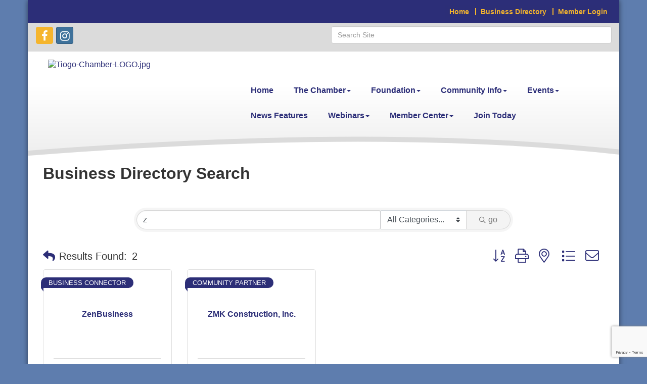

--- FILE ---
content_type: text/html; charset=utf-8
request_url: https://www.tiogachamber.com/list/searchalpha/z
body_size: 18819
content:


<!DOCTYPE html>
<!--[if lt IE 7]> <html dir="ltr" lang="en-US" class="ie6"> <![endif]-->
<!--[if IE 7]>    <html dir="ltr" lang="en-US" class="ie7"> <![endif]-->
<!--[if IE 8]>    <html dir="ltr" lang="en-US" class="ie8"> <![endif]-->
<!--[if gt IE 8]><!--> <html dir="ltr" lang="en-US"> <!--<![endif]-->

<!-- BEGIN head -->
<head>
<!-- start injected HTML (CCID=2820) -->
<!-- page template: https://www.tiogachamber.com/PublicLayout -->
<meta name="keywords" content="Tioga County Chamber of Commerce,Owego,directory,business search,member search" />
<meta name="description" content="Directory Alpha Search: Tioga County Chamber of Commerce | Directory search results for: z" />
<link href="https://www.tiogachamber.com/integration/customerdefinedcss?_=zP8w6A2" rel="stylesheet" type="text/css" />
<!-- link for rss not inserted -->
<link rel="canonical" href="https://www.tiogachamber.com/list" />
<!-- end injected HTML -->

	<!--Meta Tags-->
	<meta http-equiv="Content-Type" content="text/html; charset=UTF-8" />
    <meta charset="utf-8">
	<!--Title-->
	<title>Directory Alpha Search: z | Tioga County Chamber of Commerce</title>
    <!--Favicon-->
    <link rel="shortcut icon" href="https://chambermaster.blob.core.windows.net/userfiles/UserFiles/chambers/2820/CMS/Logo/favicon.png" type="image/x-icon" />
        
    <!-- Begin Styles -->    
    <!-- Page Header -->
    <script type="text/javascript">
        var BASE_URL = "//www.tiogachamber.com/";
        var CMS = CMS || {};
        CMS.Warnings = CMS.Warnings || {};
        CMS.Defaults = CMS.Defaults || {};
    </script>
<link href="/Content/bundles/cms-public-styles?v=D8mNTZ-9UqeGhR8ddDkrI_X_p7u8taSdYzURPHS2JXg1" rel="stylesheet"/>
<script src="/Content/bundles/cms-public-header-scripts?v=yPjNtgpZ8y92tvBtDtdFF4JH0RbMuwi-tJnjLPEBD3o1"></script>
    <script type="text/javascript">
        CMS.jQuery = jQuery.noConflict(true);
    </script>
    
    
    
    
    <link href='https://fonts.googleapis.com/css?family=Oxygen:400,700,300' rel='stylesheet' type='text/css'>
    <meta name="viewport" content="width=device-width, initial-scale=1.0" />
    <!-- ===== Base Template Styles ===== -->
    <link class="cms-style" href="/Themes/Mozart/Resources/css/mozartstyles.css" rel="stylesheet">

    


    <link rel="stylesheet" href="//www.tiogachamber.com/css/default" type="text/css" media="all" id="theme-style" />

    <!-- Site Header -->
<!-- header data -->
<style>
/*--appearance--*/  
.blackBkg {background: #2c2e78;}  
.logo img {position: relative;top: 15px;}
.footer p, .footer a, .footer h1, .footer h2, .footer h3, .footer h4, .footer h5, .footer h6 {color: #F5B52D;}
.footer p.ci-name {font-size:14px;font-weight:bold;}  
  
/*--menu--*/
.navbar-default .navbar-nav > li > a {font-weight: bold;font-size: 15px;}  
.dropdown-menu {background-color: #2c2e78;padding: 15px 0;}
@media (min-width: 992px) {
.navbar-default .navbar-nav > li > a {color: #2c2e78;font-weight: bold;font-size: 16px;}    
.navbar {margin-top: 50px;}
.nav>li>a {padding: 15px 9px;}  
.logo {padding: 0 40px;} 
}  
@media (min-width: 1200px) {.nav>li>a {padding: 15px 20px;}}  
/*--to center header items in tablet & mobile--*/
@media (max-width: 991px) {
.header-bottom ul[class*="left"], .header-bottom ul[class*="right"], .header-bottom div[class*="left"], .header-bottom div[class*="right"], .header-bottom {text-align:center !important;}
.above-arc ul[class*="left"], .above-arc ul[class*="right"], .above-arc div[class*="left"], .above-arc div[class*="right"], .above-arc {text-align:center !important;}

}

  
</style>

<!-- Google tag (gtag.js) -->
<script async src="https://www.googletagmanager.com/gtag/js?id=G-LR3643DHEM"></script>
<script>
  window.dataLayer = window.dataLayer || [];
  function gtag(){dataLayer.push(arguments);}
  gtag('js', new Date());

  gtag('config', 'G-LR3643DHEM');
</script>    <!-- End Styles -->
        <script>
            (function (i, s, o, g, r, a, m) {
                i['GoogleAnalyticsObject'] = r; i[r] = i[r] || function () {
                    (i[r].q = i[r].q || []).push(arguments)
                }, i[r].l = 1 * new Date(); a = s.createElement(o),
                m = s.getElementsByTagName(o)[0]; a.async = 1; a.src = g; m.parentNode.insertBefore(a, m)
            })(window, document, 'script', '//www.google-analytics.com/analytics.js', 'ga');

            ga('create', 'UA-90325277-42', 'auto');
            ga('send', 'pageview');
        </script>
    <!-- jQuery first, then Popper.js, then Bootstrap JS -->
    <script src="https://code.jquery.com/jquery-3.7.1.min.js" crossorigin="anonymous"></script>
    <script type="text/javascript" src="https://code.jquery.com/ui/1.13.2/jquery-ui.min.js"></script>
<script src="https://www.tiogachamber.com/Content/bundles/SEO4?v=jX-Yo1jNxYBrX6Ffq1gbxQahkKjKjLSiGjCSMnG9UuU1"></script>
    <script type="text/javascript" src="https://ajax.aspnetcdn.com/ajax/globalize/0.1.1/globalize.min.js"></script>
    <script type="text/javascript" src="https://ajax.aspnetcdn.com/ajax/globalize/0.1.1/cultures/globalize.culture.en-US.js"></script>
    <!-- Required meta tags -->
    <meta charset="utf-8">
    <meta name="viewport" content="width=device-width, initial-scale=1, shrink-to-fit=no">
    <link rel="stylesheet" href="https://code.jquery.com/ui/1.13.2/themes/base/jquery-ui.css" type="text/css" media="all" />
    <script type="text/javascript">
        var MNI = MNI || {};
        MNI.CurrentCulture = 'en-US';
        MNI.CultureDateFormat = 'M/d/yyyy';
        MNI.BaseUrl = 'https://www.tiogachamber.com';
        MNI.jQuery = jQuery.noConflict(true);
        MNI.Page = {
            Domain: 'www.tiogachamber.com',
            Context: 210,
            Category: 0,
            Member: null,
            MemberPagePopup: true
        };
        MNI.LayoutPromise = new Promise(function (resolve) {
            MNI.LayoutResolution = resolve;
        });
        MNI.MemberFilterUrl = 'list';
    </script>


    <script src="https://www.google.com/recaptcha/enterprise.js?render=6LfI_T8rAAAAAMkWHrLP_GfSf3tLy9tKa839wcWa" async defer></script>
    <script>

        const SITE_KEY = '6LfI_T8rAAAAAMkWHrLP_GfSf3tLy9tKa839wcWa';

        // Repeatedly check if grecaptcha has been loaded, and call the callback once it's available
        function waitForGrecaptcha(callback, retries = 10, interval = 1000) {
            if (typeof grecaptcha !== 'undefined' && grecaptcha.enterprise.execute) {
                callback();
            } else if (retries > 0) { 
                setTimeout(() => {
                    waitForGrecaptcha(callback, retries - 1, interval);
                }, interval);
            } else {
                console.error("grecaptcha is not available after multiple attempts");
            }
        }

        // Generates a reCAPTCHA v3 token using grecaptcha.enterprise and injects it into the given form.
        // If the token input doesn't exist, it creates one. Then it executes the callback with the token.
        function setReCaptchaToken(formElement, callback, action = 'submit') {
            grecaptcha.enterprise.ready(function () {
                grecaptcha.enterprise.execute(SITE_KEY, { action: action }).then(function (token) {

                    MNI.jQuery(function ($) {
                        let input = $(formElement).find("input[name='g-recaptcha-v3']");

                        if (input.length === 0) {
                            input = $('<input>', {
                                type: 'hidden',
                                name: 'g-recaptcha-v3',
                                value: token
                            });
                            $(formElement).append(input);
                        }
                        else
                            $(input).val(token);

                        if (typeof callback === 'function') callback(token);
                    })

                });
            });
        }

    </script>




<script src="https://www.tiogachamber.com/Content/bundles/MNI?v=34V3-w6z5bLW9Yl7pjO3C5tja0TdKeHFrpRQ0eCPbz81"></script>

    <script type="text/javascript" src="https://maps.googleapis.com/maps/api/js?v=3&key=AIzaSyAACLyaFddZFsbbsMCsSY4lq7g6N4ycArE"></script>
    <!-- Bootstrap CSS -->
    <link type="text/css" href="https://www.tiogachamber.com/Content/SEO4/css/bootstrap/bootstrap-ns.min.css" rel="stylesheet" />
<link href="https://www.tiogachamber.com/Content/SEO4/css/fontawesome/css/fa.bundle?v=ruPA372u21djZ69Q5Ysnch4rq1PR55j8o6h6btgP60M1" rel="stylesheet"/>
<link href="https://www.tiogachamber.com/Content/SEO4/css/v4-module.bundle?v=teKUclOSNwyO4iQ2s3q00X0U2jxs0Mkz0T6S0f4p_241" rel="stylesheet"/>
<meta name="referrer" content="origin" /></head>
 <!-- Begin body -->
<body class="cmsbackground">
    


<div id="page-layout" pageLayout="No Sidebar" pageId=41066>
    


<body>
    <div class="body-container container boxShadow clearLRPadding" id="">

        <div class="container header blackBkg">
            <div class="row">
                <div class="col-md-12 HeaderMenu goAway headMenu">
				
<div class="page-area  global" pageareaid="Head 0">
    <ul class="cms-widgets">

<li class="cms-widget published " contentid="201042" pageareaid="Head 0" order="0" contenttypeid="7">
        <!--  -->
    
    <div class="cms-custom-links">
            <style>

                ul#content-201042.sidebar-nav.horizontal.sidebar-default.custom {
                    background-color: #2c2e77;
                }
                ul#content-201042.sidebar-nav.horizontal.sidebar-default.custom li {
                    border-color: #f5b52d;
                }
                                                ul#content-201042.sidebar-nav.sidebar-default.custom .nav-item a {
                    background-color:#2c2e77;
                    border-color:#2c2e77;
                    color:#f5b52d;
                }
            </style>
        <div class="cms-alignment-wrapper ">
            <ul class="sidebar-nav sidebar-default custom  horizontal " id="content-201042">
                    <li>
                        <div class="nav-item">
                            <a href="/" >
                                <span class="panel-icon">
                                                                            <span class="panel-image"><img class="blank" src="https://devchambermaster.blob.core.windows.net/cms/media/icons/add-icon-flat.png"></span>
                                                                            <span>Home</span>
                                </span>
                            </a>
                        </div>
                    </li>
                    <li>
                        <div class="nav-item">
                            <a href="/list" >
                                <span class="panel-icon">
                                                                            <span class="panel-image"><img class="blank" src="https://devchambermaster.blob.core.windows.net/cms/media/icons/add-icon-flat.png"></span>
                                                                            <span>Business Directory</span>
                                </span>
                            </a>
                        </div>
                    </li>
                    <li>
                        <div class="nav-item">
                            <a href="/login" >
                                <span class="panel-icon">
                                                                            <span class="panel-image"><img class="blank" src="https://devchambermaster.blob.core.windows.net/cms/media/icons/add-icon-flat.png"></span>
                                                                            <span>Member Login</span>
                                </span>
                            </a>
                        </div>
                    </li>
            </ul>
        </div>
    </div>    

    <span style="clear:both;display:block;"></span>
</li>


 

    </ul>
</div>
</div>
            </div>

        </div>

        <div class="container header-bottom">
            <div class="row">
                <div class="col-md-12">
                    
<div class="page-area  global" pageareaid="Head 1">
    <ul class="cms-widgets">
    </ul>
</div>

                </div>
            </div>
            <div class="row">
                <div class="col-md-6">
                    
<div class="page-area  global" pageareaid="Head 2">
    <ul class="cms-widgets">

<li class="cms-widget published " contentid="201045" pageareaid="Head 2" order="0" contenttypeid="9">
        <!--  -->
    
    <div class="cms-cm-icons">
        <ul class="cms-icon-links fixed  icon-links-optional  left " count="2" id="content-201045">
                <li class="cms-icon-link">
                    <a href="https://www.facebook.com/pages/Tioga-County-Chamber-of-Commerce/108171882542838" target=&quot;_blank&quot;>
                        <div class="panel-icon">
                                <i class="fa fa-facebook flat-social" title="Icon Link"></i>
                                                    </div>
                    </a>
                </li>
                <li class="cms-icon-link">
                    <a href="https://www.instagram.com/tiogacountychamber/reels/" >
                        <div class="panel-icon">
                                <i class="fa fa-instagram social-btn" title="Icon Link"></i>
                                                    </div>
                    </a>
                </li>
        </ul>
    </div>

    <span style="clear:both;display:block;"></span>
</li>


 

    </ul>
</div>

                </div>
                <div class="col-md-6">
                    
<div class="page-area  global" pageareaid="Head 3">
    <ul class="cms-widgets">

<li class="cms-widget published " contentid="201043" pageareaid="Head 3" order="0" contenttypeid="5">
        <!--  -->
    
    <script type="text/javascript">
        (function ($) {
            $(function () {
                
                if (CMS.Theme != 'Nova') {
                    $('#content-201043').SiteSearch();
                }
            });
        })(CMS.jQuery)
    </script>
    <div class="cms-content cms-search" id="content-201043" state="none">
        <div class="form-group">
            <input type="text" class="form-control" placeholder="Search Site">
        </div>
        <div class="cms-search-results">
            <div class="search-results-wrapper">
                <div class="cms-pages-results">
                    <h4><strong>Pages</strong></h4>
                    <ul></ul>
                </div>
                <div class="cms-members-results">
                    <h4><strong>Members</strong></h4>
                    <ul></ul>
                </div>
                <div class="cms-category-results">
                    <h4><strong>Categories</strong></h4>
                    <ul></ul>
                </div>
                <div class="cms-quicklink-results">
                    <h4><strong>Quicklinks</strong></h4>
                    <ul></ul>
                </div>
                <div class="cms-events-results">
                    <h4><strong>Events</strong></h4>
                    <ul></ul>
                </div>
            </div>
        </div>
    </div>



    <span style="clear:both;display:block;"></span>
</li>


 

    </ul>
</div>

                </div>
            </div>
        </div>
        <div class="container above-arc clearLRPadding">
            <div class="col-md-4 logo">
                
<div class="page-area  global" pageareaid="Head 4">
    <ul class="cms-widgets">

<li class="cms-widget published " contentid="201991" pageareaid="Head 4" order="0" contenttypeid="8">
        <!--  -->
    
    <div class="cms-image-widget left ">
            <a href="/" >
                    <img style="max-width:100%" alt="Tiogo-Chamber-LOGO.jpg" src="https://chambermaster.blob.core.windows.net/userfiles/UserFiles/chambers/2820/CMS/Chamber-Logos/Tiogo_Chamber_LOGO_WithBldgs-w200.jpg">

            </a>
    </div>

    <span style="clear:both;display:block;"></span>
</li>


 

    </ul>
</div>

				
            </div>
            <div class="col-md-8">
				<div class="row">
					<div class="col-md-6">
<div class="page-area  global" pageareaid="Head 5">
    <ul class="cms-widgets">
    </ul>
</div>
</div>
					<div class="col-md-6">
<div class="page-area  global" pageareaid="Head 6">
    <ul class="cms-widgets">
    </ul>
</div>
</div> <!-- serach -->
				</div>
				<div class="row">
					<div class="col-md-12">
                        <div class="navicon"></div>
                        <div class="navigation menu">
                            <!-- Navigation -->
                            <nav class="navbar navbar-default" role="navigation">
                                <!-- Brand and toggle get grouped for better mobile display -->
                                <div class="navbar-header">
                                    <button type="button" class="navbar-toggle" data-toggle="collapse" data-target="#bs-example-navbar-collapse-1"> <span class="sr-only">Toggle navigation</span> <span class="icon-bar"></span> <span class="icon-bar"></span> <span class="icon-bar"></span></button>
                                </div>
                                <!-- Collect the nav links, forms, and other content for toggling -->
                                <div class="collapse navbar-collapse" id="bs-example-navbar-collapse-1">
                                    <div id="cm-cms-menu">
                                        

<ul menu-id="2415" class="nav navbar-nav cms-bootstrap-menu">
                <li ><a href="/" target="_self">Home</a></li>
            <li class="dropdown">
                <a href="#" class="dropdown-toggle" data-toggle="dropdown" target="_self">The Chamber<b class="caret"></b></a>
                <ul class="dropdown-menu">
                                <li ><a href="/about-us" target="_self">About Us</a></li>
            <li ><a href="/staff" target="_self">Staff</a></li>
            <li ><a href="/board-of-directors" target="_self">Board of Directors</a></li>
            <li ><a href="/leadership-tioga" target="_self">Leadership Tioga</a></li>
            <li ><a href="/contact/" target="_self">Contact Us</a></li>

                </ul>
            </li>
            <li class="dropdown">
                <a href="#" class="dropdown-toggle" data-toggle="dropdown" target="_self">Foundation<b class="caret"></b></a>
                <ul class="dropdown-menu">
                                <li ><a href="/about" target="_self">About</a></li>
            <li ><a href="/page" target="_self">Junior Chamber</a></li>

                </ul>
            </li>
            <li class="dropdown">
                <a href="#" class="dropdown-toggle" data-toggle="dropdown" target="_self">Community Info<b class="caret"></b></a>
                <ul class="dropdown-menu">
                                <li ><a href="/list/" target="_self">Member Directory</a></li>
            <li ><a href="/jobs/" target="_self">Jobs</a></li>
            <li ><a href="/helpful-links" target="_self">Helpful Links</a></li>
            <li ><a href="/map/" target="_self">Map</a></li>

                </ul>
            </li>
            <li class="dropdown">
                <a href="#" class="dropdown-toggle" data-toggle="dropdown" target="_self">Events<b class="caret"></b></a>
                <ul class="dropdown-menu">
                                <li ><a href="/events/" target="_self">Event Listing</a></li>
            <li ><a href="/events/calendar/Community" target="_self">Community Calendar</a></li>

                </ul>
            </li>
            <li ><a href="/news-features" target="_self">News Features</a></li>
            <li class="dropdown">
                <a href="/webinars" class="dropdown-toggle" data-toggle="dropdown" target="_self">Webinars<b class="caret"></b></a>
                <ul class="dropdown-menu">
                                <li ><a href="https://chambermaster.blob.core.windows.net/userfiles/UserFiles/chambers/2820/CMS/2024.09.24-Estate-Planning-for-Business-Owners.pdf" target="_blank">Estate Planning Slides</a></li>
            <li ><a href="https://www.campusce.net/sunybroome/Course/Course.aspx?c=321&amp;fbclid=IwAR2iTgUQE-XwiYT8BJ_ZEtVc7yx1Z8CuyQjfJDs9YB4rJh1bZyLqtcHCVT8" target="_blank">Available Courses</a></li>
            <li ><a href="https://drive.google.com/file/d/1sui9ORqepPh_IWSnhhP4tEQxNLELOvdy/view?usp=sharing" target="_blank">Position Company for Success Video</a></li>
            <li ><a href="https://drive.google.com/file/d/1YdHsU-b-9xA6CMj2gFgPV8qW_rVQpBpB/view?usp=sharing" target="_blank">Position Company for Success- Slides</a></li>
            <li ><a href="https://drive.google.com/file/d/1q5sRlbU8OhH4iaubILLheBpAsoF1kdK2/view?usp=sharing" target="_blank">Make Your Business Digital - Video</a></li>
            <li ><a href="https://drive.google.com/file/d/1e8ORKzXYrQKznqJ8VrCnoxQ4m6W-i8V4/view?usp=sharing" target="_blank">Make Your Business Digital - Slides</a></li>
            <li ><a href="https://drive.google.com/file/d/1LB7stsJ5ktKV0Auby_9sXnD3c3IAm4c_/view?usp=sharing" target="_blank">Make you Business Digital 2- Video</a></li>
            <li ><a href="https://drive.google.com/file/d/15nw4IA6D1ggDyOEQ8OIAKhN0AOWrQgtJ/view?usp=sharing" target="_blank">Make Your Business Digital 2- Slides</a></li>

                </ul>
            </li>
            <li class="dropdown">
                <a href="https://chambermaster.blob.core.windows.net/userfiles/UserFiles/chambers/2820/CMS/Benefits-of-Membership-2019.pdf" class="dropdown-toggle" data-toggle="dropdown" target="_blank">Member Center<b class="caret"></b></a>
                <ul class="dropdown-menu">
                                <li ><a href="/member-dues-schedule" target="_self">Membership Levels</a></li>
            <li ><a href="https://chambermaster.blob.core.windows.net/userfiles/UserFiles/chambers/2820/CMS/Membership-Application.pdf.pdf" target="_blank">Membership Application Form</a></li>
            <li marker=member-login><a href="/login/" target="_self">Member Login</a></li>

                </ul>
            </li>
            <li ><a href="/member/newmemberapp/" target="_self">Join Today</a></li>

</ul>


                                    </div>
                                </div>
                                <!-- /.navbar-collapse -->
                            </nav>
                            <!-- /Navigation -->
                        </div>
					</div>
				</div>
			</div>
		</div>
        <div class="row">
            <div class="col-md-12 featured-svg">
                <?xml version="1.0" encoding="utf-8" ?>
                <!-- Generator: Adobe Illustrator 14.0.0, SVG Export Plug-In . SVG Version: 6.00 Build 43363)  -->
                <!DOCTYPE SVG PUBLIC "-//W3C//DTD SVG 1.1//EN" "http://www.w3.org/Graphics/SVG/1.1/DTD/svg11.dtd">
                <svg version="1.1" id="Layer_1" xmlns="http://www.w3.org/2000/svg" xmlns:xlink="http://www.w3.org/1999/xlink" x="0px" y="0px"
                     width="1170px" height="142px" viewBox="0 0 1170 142" enable-background="new 0 0 1170 142" xml:space="preserve" preserveAspectRatio="xMinYMin meet">
                <defs>
                <linearGradient id="SVGID_1_" gradientUnits="userSpaceOnUse" x1="-5722.5127" y1="1551.8184" x2="-5722.5127" y2="1693.8184" gradientTransform="matrix(-1 0 0 1 -5137.5127 -1551.8184)">
                <stop offset="0" class="svg-gradient-top" />
                <stop offset="1" class="svg-gradient-bottom" />
							</linearGradient>
						</defs>
                <path fill="url(#SVGID_1_)" d="M1170,0c0,15.75,0,120.25,0,127.447c-49.229-4.896-367.758-30.469-597.523-23.469        C347.174,107.459,262.134,113.511,0,130C0,138.042,0,0,0,0H1170z"></path>
                <path d="M-10 131 Q 700 75 1180 129" class="bottom-stroke"></path>
					</svg>
            </div>
        </div>
        <!-- Main Content -->
        
<div class="container slider relative">
  <div class="row sliderBotMarg">
    <div class="col-md-12 clearLRPadding bottomBorder">
<div class="page-area  local" pageareaid="Feature 0">
    <ul class="cms-widgets">
    </ul>
</div>
</div>
  </div>
</div>
<main>
  <div class="container">
    <div class="row mainTopMargin">
      <div class="col-md-12 insideTopMargin">
<div class="page-area  global" pageareaid="Layout Top 0">
    <ul class="cms-widgets">
    </ul>
</div>
</div>
    </div>
    <div class="row">
      <div class="col-xs-12">
<div class="page-area  local" pageareaid="Main">
    <ul class="cms-widgets">

<li class="cms-widget published " contentid="201038" pageareaid="Main" order="0" contenttypeid="1">
        <!--  -->
    
    <div class="cms-content" id="content-201038">
            <div id="gzns">
        



<div class="container-fluid gz-search-results">
    <!-- pagetitle and deals buttons row, deals buttons are now removed but leaving div incase we add back in -->
    <div class="d-flex w-100 gz-pagetitle-dealsbuttons">
        <div class="flex-grow-1 gz-pagetitle">
            <h1>Business Directory Search</h1>
        </div>
        

<div class="gz-dealsbuttons"></div>

    </div>

    <!--banner ad -->



<div class="row gz-banner"><div class="col"><div class="mn-banner mn-banner-premier"><div id="mn-banner"><noscript><iframe src="https://www.tiogachamber.com/sponsors/adsframe?context=210&amp;catgid=0&amp;maxWidth=480&amp;maxHeight=60&amp;max=1&amp;rotate=False" width="480" height="60" scrolling="no" frameborder="0" allowtransparency="true" marginwidth="0" marginheight="0"></iframe></noscript></div></div></div></div>
<script type="text/javascript">
    var _mnisq=_mnisq||[];
    _mnisq.push(["domain","www.tiogachamber.com"],["context",210],["category",0],["max",5],["rotate",1],["maxWidth",480],["maxHeight",60],["create","mn-banner"]);
    (function(b,d,a,c){b.getElementById(d)||(c=b.getElementsByTagName(a)[0],a=b.createElement(a),a.type="text/javascript",a.async=!0,a.src="https://www.tiogachamber.com/Content/Script/Ads.min.js",c.parentNode.insertBefore(a,c))})(document,"mni-ads-script","script");
</script>
        

<!-- search bar on several pages, internal components mostly the same but internal components differ-->
  <div class="row gz-directory-search-filters">
        <div class="col">
<form action="https://www.tiogachamber.com/list/search" id="SearchForm" method="get">                <div class="input-group gz-search-filters">
                <input for="search" type="text" class="form-control gz-search-keyword member-typeahead" aria-label="Search by keyword" placeholder="Keyword" name="q" value="z">
                    <select name="c" class="custom-select gz-search-category" id="category-select" aria-label="Search by Category">
                        <option value="" selected>All Categories...</option>
                        <option  data-slug-id="advertising-design-marketing-199" value="199">Advertising/Design/Marketing</option><option  data-slug-id="animal-care-201" value="201">Animal Care</option><option  data-slug-id="antiques-restorations-202" value="202">Antiques/Restorations</option><option  data-slug-id="arts-311" value="311">Arts</option><option  data-slug-id="attorneys-205" value="205">Attorneys</option><option  data-slug-id="auto-service-207" value="207">Auto Service</option><option  data-slug-id="automotive-208" value="208">Automotive</option><option  data-slug-id="beauty-215" value="215">Beauty</option><option  data-slug-id="broadcasting-218" value="218">Broadcasting</option><option  data-slug-id="business-counseling-consultants-220" value="220">Business Counseling/Consultants</option><option  data-slug-id="business-organization-221" value="221">Business Organization</option><option  data-slug-id="church-religious-organization-228" value="228">Church/Religious Organization</option><option  data-slug-id="cleaning-restoration-company-229" value="229">Cleaning &amp; Restoration Company</option><option  data-slug-id="community-312" value="312">Community</option><option  data-slug-id="construction-233" value="233">Construction</option><option  data-slug-id="custom-design-239" value="239">Custom Design</option><option  data-slug-id="economic-development-243" value="243">Economic Development</option><option  data-slug-id="education-246" value="246">Education</option><option  data-slug-id="engineers-254" value="254">Engineers</option><option  data-slug-id="entertainment-255" value="255">Entertainment</option><option  data-slug-id="financial-accounting-258" value="258">Financial/ Accounting</option><option  data-slug-id="fitness-exercise-415" value="415">Fitness/Exercise</option><option  data-slug-id="florist-garden-center-355" value="355">Florist &amp; Garden Center</option><option  data-slug-id="food-beverage-service-231" value="231">Food &amp; Beverage Service</option><option  data-slug-id="gifts-cards-353" value="353">Gifts/Cards</option><option  data-slug-id="golf-course-268" value="268">Golf Course</option><option  data-slug-id="government-419" value="419">Government</option><option  data-slug-id="health-medical-services-273" value="273">Health &amp; Medical Services</option><option  data-slug-id="home-350" value="350">Home</option><option  data-slug-id="human-services-281" value="281">Human Services</option><option  data-slug-id="insurance-283" value="283">Insurance</option><option  data-slug-id="land-surveyors-289" value="289">Land Surveyors</option><option  data-slug-id="lodging-292" value="292">Lodging</option><option  data-slug-id="manufacturer-processor-294" value="294">Manufacturer/Processor</option><option  data-slug-id="newspaper-306" value="306">Newspaper</option><option  data-slug-id="non-profit-organization-309" value="309">Non Profit Organization</option><option  data-slug-id="other-420" value="420">Other</option><option  data-slug-id="outdoor-power-equipment-318" value="318">Outdoor Power Equipment</option><option  data-slug-id="personal-services-care-417" value="417">Personal Services &amp; Care</option><option  data-slug-id="pharmacy-321" value="321">Pharmacy</option><option  data-slug-id="phone-wireless-communication-348" value="348">Phone/Wireless Communication</option><option  data-slug-id="photography-324" value="324">Photography</option><option  data-slug-id="printing-publishing-325" value="325">Printing/Publishing</option><option  data-slug-id="professional-sports-328" value="328">Professional Sports</option><option  data-slug-id="public-safety-333" value="333">Public Safety</option><option  data-slug-id="ready-mix-concrete-339" value="339">Ready Mix Concrete</option><option  data-slug-id="real-estate-340" value="340">Real Estate</option><option  data-slug-id="retail-346" value="346">Retail</option><option  data-slug-id="transportation-383" value="383">Transportation</option><option  data-slug-id="trash-and-recyling-services-384" value="384">Trash and Recyling Services</option><option  data-slug-id="travel-tourism-381" value="381">Travel/Tourism</option><option  data-slug-id="tv-media-385" value="385">TV/Media</option><option  data-slug-id="utilities-334" value="334">Utilities</option><option  data-slug-id="woodland-services-391" value="391">Woodland Services</option><option  data-slug-id="youth-programs-392" value="392">Youth Programs</option>
                    </select>
                                
                
                
                
                <span><input type="hidden" name="sa" value="False" /></span>
                <div class="input-group-append">
                    <button class="btn gz-search-btn" type="submit" role="search" aria-label="Search Submit"><i class="gz-far gz-fa-search"></i>go</button>
                </div>
                </div>
</form>            <!-- badge pills, these display if keyword or items in search are selected, not sure if they only need to display on the results page or both the main page and results -->    
            <div class="gz-search-pills">
                
                
            </div>   
            <input type="hidden" name="catgId" id="catgId" />
        </div>    
  </div>


       <!-- results count and sort -->
      <div class="row gz-toolbar">
          <div class="col">
               <div class="btn-toolbar justify-content-between gz-results-toolbar" role="toolbar" aria-label="Toolbar with button groups">
                    <div class="input-group gz-results-found">
                         <div class="input-group-text gz-results-found-text" id="results-found">
                              <a class="gz-page-return" href="https://www.tiogachamber.com/list" role="button" title="Back to Search"><i class="gz-fas gz-fa-reply"></i></a>
                              <span class="gz-subtitle gz-results-title">Results Found: </span>
                              <span class="gz-subtitle gz-results-count">2</span>
                         </div>
                    </div>
                    <div class="gz-toolbar-buttons" >
                         <div class="btn-group gz-toolbar-group" role="group" aria-describedby="buttongroup" id="sorting"><span id="buttongroup" class="sr-only">Button group with nested dropdown</span>
                                  <a type="button" class="gz-sort-alpha" role="button" title="Sort by A-Z" href="https://www.tiogachamber.com/list/search?q=z&amp;o=alpha&amp;an=True"><i class="gz-fal gz-fa-sort-alpha-down"></i><i class="gz-fal gz-fa-sort-alpha-up"></i><i class="gz-fal gz-fa-sort-numeric-down"></i></a>

                              <a class="gz-toolbar-btn" role="button" rel="nofollow" href="https://www.tiogachamber.com/list/searchalpha/z?rendermode=print" title="Print" onclick="return!MNI.Window.Print(this)"><i class="gz-fal gz-fa-print"></i></a>
                              <a class="gz-toolbar-btn" role="button" href="https://www.tiogachamber.com/list/search?q=z&amp;o=&amp;an=True&amp;dm=True" title="View on Map"><i class="gz-fal gz-fa-map-marker-alt"></i></a>
                              <a href="#" class="gz-view-btn gz-cards-view gz-toolbar-btn active" role="button" title="Card View"><i class="gz-fal gz-fa-th"></i></a>
                              <a href="#" class="gz-view-btn gz-list-view gz-toolbar-btn" role="button" title="List View"><i class="gz-fal gz-fa-list"></i></a>
                                  <form id="gz-directory-contactform" action="https://www.tiogachamber.com/inforeq/contactmembers" method="post" target="_blank" style="display:inline">
                                    <input type="hidden" name="targets" value="5219|283" />
                                    <input type="hidden" name="command" value="addMembers" />
                                    <a class="gz-toolbar-btn" role="button" href="#" title="Contact These Businesses"><i class="gz-fal gz-fa-envelope"></i></a>
                                  </form>
                         </div>
                    </div>
               </div>
          </div>
      </div>
<div class="row gz-cards gz-results-cards">
    <!-- start of first card, use this markup and repeat for each one-->
    <div class="gz-list-card-wrapper col-sm-6 col-md-4">

<script type="text/javascript">
    MNI.jQuery(function ($) {
        $(document).ready(function () {
            $('.gz-member-description').hover(
                function () {
                    var descElem = $(this);
                    var toolTipElem = descElem.parent().find('.tooltiptext');
                    var tolerance = 5; // The following check needs some tolerance due to varying pixel sizes setup
                    var isTruncated = descElem[0].scrollHeight > (descElem[0].clientHeight + tolerance);
                    if (isTruncated) toolTipElem.addClass('show');
                });
            $('.gz-list-card-wrapper .card-body').hover(
                function () {
                    // Do nothing. Hover In handled in above element selector. Hover Out handled below
                },
                function () {
                    $(this).parent().find('.tooltiptext.show').removeClass('show');
                }
            );
        });
    });
</script>
<div class="card gz-results-card gz-web-participation-10 gz-no-logo gz-nonsponsor" data-memid="5219" data-gz-wp="Basic">
    <div class="card-header">
        <a href="https://www.tiogachamber.com/list/member/zenbusiness-5219" target="_blank" alt="ZenBusiness">
                <span class="gz-img-placeholder">ZenBusiness</span>
            </a>
        <!-- if no image, omit img and display span of text <span class="gz-img-placeholder">Charter Communications</span> -->
        <!--if membership type display span, add class of membership type next to .gz-membership-type -->
        <span membership-type="10" class="gz-membership-type gz-mt-business-connector">Business Connector</span>
    </div>
    <div class="card-body gz-card-top">
        <h5 class="card-title gz-card-title" itemprop="name">
            <a href="https://www.tiogachamber.com/list/member/zenbusiness-5219" target="_blank" alt="ZenBusiness">ZenBusiness</a>
        </h5>
    </div>
    <div class="card-body gz-results-card-body">
        <ul class="list-group list-group-flush">
                <li class="list-group-item gz-card-address">
                    <a href="https://www.google.com/maps?q=5511%20Parkcrest%20Drive,%20Suite%20103,%20Austin,%20TX,%2078731" onclick="MNI.Hit.MemberMap(5219)" target="_blank" class="card-link">
                        <i class="gz-fal gz-fa-map-marker-alt"></i>
                        <span class="gz-street-address" itemprop="streetAddress">5511 Parkcrest Drive</span>
                        <span class="gz-street-address">Suite 103</span>
                        
                        
                        <div itemprop="citystatezip">
                            <span class="gz-address-city">Austin</span>
                            <span>TX</span>
                            <span>78731</span>
                        </div>
                    </a>
                </li>
            <li class="list-group-item gz-card-phone">
                <a href="tel:8444936249" class="card-link"><i class="gz-fal gz-fa-phone"></i><span>(844) 493-6249</span></a>
            </li>
            
        </ul>
    </div>
    <!--if membership deals buttons are activated display card footer, if not omit entire footer-->
</div>
</div><div class="gz-list-card-wrapper col-sm-6 col-md-4">

<script type="text/javascript">
    MNI.jQuery(function ($) {
        $(document).ready(function () {
            $('.gz-member-description').hover(
                function () {
                    var descElem = $(this);
                    var toolTipElem = descElem.parent().find('.tooltiptext');
                    var tolerance = 5; // The following check needs some tolerance due to varying pixel sizes setup
                    var isTruncated = descElem[0].scrollHeight > (descElem[0].clientHeight + tolerance);
                    if (isTruncated) toolTipElem.addClass('show');
                });
            $('.gz-list-card-wrapper .card-body').hover(
                function () {
                    // Do nothing. Hover In handled in above element selector. Hover Out handled below
                },
                function () {
                    $(this).parent().find('.tooltiptext.show').removeClass('show');
                }
            );
        });
    });
</script>
<div class="card gz-results-card gz-web-participation-10 gz-no-logo gz-nonsponsor" data-memid="283" data-gz-wp="Basic">
    <div class="card-header">
        <a href="https://www.tiogachamber.com/list/member/zmk-construction-inc-283" target="_blank" alt="ZMK Construction, Inc.">
                <span class="gz-img-placeholder">ZMK Construction, Inc.</span>
            </a>
        <!-- if no image, omit img and display span of text <span class="gz-img-placeholder">Charter Communications</span> -->
        <!--if membership type display span, add class of membership type next to .gz-membership-type -->
        <span membership-type="10" class="gz-membership-type gz-mt-community-partner">Community Partner</span>
    </div>
    <div class="card-body gz-card-top">
        <h5 class="card-title gz-card-title" itemprop="name">
            <a href="https://www.tiogachamber.com/list/member/zmk-construction-inc-283" target="_blank" alt="ZMK Construction, Inc.">ZMK Construction, Inc.</a>
        </h5>
    </div>
    <div class="card-body gz-results-card-body">
        <ul class="list-group list-group-flush">
                <li class="list-group-item gz-card-address">
                    <a href="https://www.google.com/maps?q=3430%20State%20Route%20434,%20Apalachin,%20NY,%2013732" onclick="MNI.Hit.MemberMap(283)" target="_blank" class="card-link">
                        <i class="gz-fal gz-fa-map-marker-alt"></i>
                        <span class="gz-street-address" itemprop="streetAddress">3430 State Route 434</span>
                        
                        
                        
                        <div itemprop="citystatezip">
                            <span class="gz-address-city">Apalachin</span>
                            <span>NY</span>
                            <span>13732</span>
                        </div>
                    </a>
                </li>
            <li class="list-group-item gz-card-phone">
                <a href="tel:6076870981" class="card-link"><i class="gz-fal gz-fa-phone"></i><span>(607) 687-0981</span></a>
            </li>
            
        </ul>
    </div>
    <!--if membership deals buttons are activated display card footer, if not omit entire footer-->
</div>
</div>
</div><!-- end of cards row --> 

    <div class="row gz-footer-navigation" role="navigation">
        <div class="col">
            <a href="https://www.tiogachamber.com/list/">Business Directory</a>
            
            <a href="https://www.tiogachamber.com/events/">Events Calendar</a>
            <a href="https://www.tiogachamber.com/hotdeals/">Hot Deals</a>
            <a href="https://www.tiogachamber.com/MemberToMember/">Member To Member Deals</a>
            
            <a href="https://www.tiogachamber.com/jobs/">Job Postings</a>
            <a href="https://www.tiogachamber.com/contact/">Contact Us</a>
            
            
            
        </div>
    </div>

    <div class="row gz-footer-logo">
        <div class="col text-center">
            <a href="http://www.growthzone.com/" target="_blank">
                <img alt="GrowthZone - Membership Management Software" src="https://public.chambermaster.com/content/images/powbyCM_100x33.png" border="0">
            </a>
        </div>
    </div>
</div><!-- container fluid close -->

        
    <script type="text/javascript">
        MNI.DEFAULT_LISTING = 0;
        (function ($) {
            $(function () {
                $('#gz-directory-contactform .gz-toolbar-btn').click(function (e) {
                    e.preventDefault();
                    $('#gz-directory-contactform').submit();
                });
            });
        })(MNI.jQuery);
    </script>

        <!-- JavaScript for Bootstrap 4 components -->
        <!-- js to make 4 column layout instead of 3 column when the module page content area is larger than 950, this is to accomodate for full-width templates and templates that have sidebars-->
        <script type="text/javascript">
            (function ($) {
                $(function () {
                    var $gzns = $('#gzns');
                    var $info = $('#gzns').find('.col-sm-6.col-md-4');
                    if ($gzns.width() > 950) {
                        $info.addClass('col-lg-3');
                    }

                    var store = window.localStorage;
                    var key = "2-list-view";
                    var printKey = "24-list-view";
                    $('.gz-view-btn').click(function (e) {
                        e.preventDefault();
                        $('.gz-view-btn').removeClass('active');
                        $(this).addClass('active');
                        if ($(this).hasClass('gz-list-view')) {
                            store.setItem(key, true);
                            store.setItem(printKey, true);
                            $('.gz-list-card-wrapper').removeClass('col-sm-6 col-md-4').addClass('gz-list-col');
                        } else {
                            store.setItem(key, false);
                            store.setItem(printKey, false);
                            $('.gz-list-card-wrapper').addClass('col-sm-6 col-md-4').removeClass('gz-list-col');
                        }
                    });
                    
                    var isListView = store.getItem(key) == null ? MNI.DEFAULT_LISTING : store.getItem(key) == "true";
                    if (isListView) $('.gz-view-btn.gz-list-view').click();
                    store.setItem(printKey, isListView);
                    MNI.LayoutResolution();

                    (function ($modal) {
                        if ($modal[0]) {
                            $('#gz-info-contactfriend').on('shown.bs.modal', function (e) {
                                $modal.css('max-height', $(window).height() + 'px');
                                $modal.addClass('isLoading');
                                $.ajax({ url: MNI.BaseUrl + '/inforeq/contactFriend?itemType='+MNI.ITEM_TYPE+'&itemId='+MNI.ITEM_ID })
                                    .then(function (r) {
                                        $modal.find('.modal-body')
                                            .html($.parseHTML(r.Html));
                                        $modal.removeClass('isLoading');
                                        $('#gz-info-contactfriend').addClass('in');
                                        $.getScript("https://www.google.com/recaptcha/api.js");
                                    });
                            });
                            $('#gz-info-contactfriend .send-btn').click(function () {
                                var $form = $modal.find('form');
                                $modal.addClass('isLoading');
                                $.ajax({
                                    url: $form.attr('action'),
                                    type: 'POST',
                                    data: $form.serialize(),
                                    dataType: 'json'
                                }).then(function (r) {
                                    if (r.Success) $('#gz-info-contactfriend').modal('hide');
                                    else $modal.find('.modal-body').html($.parseHTML(r.Html));
                                    $.getScript("https://www.google.com/recaptcha/api.js");
                                    $modal.removeClass('isLoading');
                                });
                            });
                        }
                    })($('#gz-info-contactfriend .modal-content'));

                    (function ($modal) {
                        if ($modal[0]) {
                            $('#gz-info-subscribe').on('shown.bs.modal', function (e) {
                            $('#gz-info-subscribe .send-btn').show();
                            $modal.addClass('isLoading');
                                $.ajax({ url: MNI.SUBSCRIBE_URL })
                                .then(function (r) {
                                    $modal.find('.modal-body')
                                        .html(r);

                                    $modal.removeClass('isLoading');
                                });
                            });
                            $('#gz-info-subscribe .send-btn').click(function () {
                                var $form = $modal.find('form');
                                $modal.addClass('isLoading');

                                waitForGrecaptcha(() => {
                                    setReCaptchaToken($form, () => {
                                        $.ajax({
                                            url: $form.attr('action'),
                                            type: 'POST',
                                            data: $form.serialize()
                                        }).then(function (r) {
                                            if (r.toLowerCase().search('thank you') != -1) {
                                                $('#gz-info-subscribe .send-btn').hide();
                                            }
                                            $modal.find('.modal-body').html(r);
                                            $modal.removeClass('isLoading');
                                        });
                                    }, "hotDealsSubscribe");
                                })                        
                            });
                        }
                    })($('#gz-info-subscribe .modal-content'));

                    (function ($modal) {
                        $('#gz-info-calendarformat').on('shown.bs.modal', function (e) {
                            var backdropElem = "<div class=\"modal-backdrop fade in\" style=\"height: 731px;\" ></div >";
                            $('#gz-info-calendarformat').addClass('in');                           
                            if (!($('#gz-info-calendarformat .modal-backdrop').length)) {
                                $('#gz-info-calendarformat').prepend(backdropElem);
                            }
                            else {
                                $('#gz-info-calendarformat .modal-backdrop').addClass('in');
                            }
                        });
                        $('#gz-info-calendarformat').on('hidden.bs.modal', function (e) {
                            $('#gz-info-calendarformat').removeClass('in');
                            $('#gz-info-calendarformat .modal-backdrop').remove();
                        });
                        if ($modal[0]) {
                            $('.calendarLink').click(function (e) {
                                $('#gz-info-calendarformat').modal('hide');
                            });
                        }
                    })($('#gz-info-calendarformat .modal-content'));

                    // Constructs the Find Members type ahead suggestion engine. Tokenizes on the Name item in the remote return object. Case Sensitive usage.
                    var members = new Bloodhound({
                        datumTokenizer: Bloodhound.tokenizers.whitespace,
                        queryTokenizer: Bloodhound.tokenizers.whitespace,
                        remote: {
                            url: MNI.BaseUrl + '/list/find?q=%searchTerm',
                            wildcard: '%searchTerm',
                            replace: function () {
                                var q = MNI.BaseUrl + '/list/find?q=' + encodeURIComponent($('.gz-search-keyword').val());
                                var categoryId = $('#catgId').val();
                                var quickLinkId = $('#qlId').val();
                                if (categoryId) {
                                    q += "&catgId=" + encodeURIComponent(categoryId);
                                }
                                if (quickLinkId) {
                                    q += "&qlid=" + encodeURIComponent(quickLinkId);
                                }
                                return q;
                            }
                        }
                    });

                    // Initializing the typeahead using the Bloodhound remote dataset. Display the Name and Type from the dataset via the suggestion template. Case sensitive.
                    $('.member-typeahead').typeahead({
                        hint: false,
                    },
                        {
                            display: 'Name',
                            source: members,
                            limit: Infinity,
                            templates: {
                                suggestion: function (data) { return '<div class="mn-autocomplete"><span class="mn-autocomplete-name">' + data.Name + '</span></br><span class="mn-autocomplete-type">' + data.Type + '</span></div>' }
                            }
                    });

                    $('.member-typeahead').on('typeahead:selected', function (evt, item) {
                        var openInNewWindow = MNI.Page.MemberPagePopup
                        var doAction = openInNewWindow ? MNI.openNewWindow : MNI.redirectTo;

                        switch (item.ResultType) {
                            case 1: // AutocompleteSearchResultType.Category
                                doAction(MNI.Path.Category(item.SlugWithID));
                                break;
                            case 2: // AutocompleteSearchResultType.QuickLink
                                doAction(MNI.Path.QuickLink(item.SlugWithID));
                                break;
                            case 3: // AutocompleteSearchResultType.Member
                                if (item.MemberPageAction == 1) {
                                    MNI.logHitStat("mbrws", item.ID).then(function () {
                                        var location = item.WebParticipation < 10 ? MNI.Path.MemberKeywordSearch(item.Name) : MNI.Path.Member(item.SlugWithID);
                                        doAction(location);
                                    });
                                }
                                else {
                                    var location = item.WebParticipation < 10 ? MNI.Path.MemberKeywordSearch(item.Name) : MNI.Path.Member(item.SlugWithID);
                                    doAction(location);
                                }
                                break;
                        }
                    })

                    $('#category-select').change(function () {
                        // Store the category ID in a hidden field so the remote fetch can use it when necessary
                        var categoryId = $('#category-select option:selected').val();
                        $('#catgId').val(categoryId);
                        // Don't rely on prior locally cached data when the category is changed.
                        $('.member-typeahead').typeahead('destroy');
                        $('.member-typeahead').typeahead({
                            hint: false,
                        },
                            {
                                display: 'Name',
                                source: members,
                                limit: Infinity,
                                templates: {
                                    suggestion: function (data) { return '<div class="mn-autocomplete"><span class="mn-autocomplete-name">' + data.Name + '</span></br><span class="mn-autocomplete-type">' + data.Type + '</span></div>' }
                                }
                            });
                    });
                    MNI.Plugins.AutoComplete.Init('#mn-search-geoip input', { path: '/' + MNI.MemberFilterUrl + '/find-geographic' });
                });
            })(MNI.jQuery);
        </script>
    </div>

    </div>



    <span style="clear:both;display:block;"></span>
</li>


 

    </ul>
</div>
</div>
    </div>
    <div class="row">
      <div class="col-md-6">
<div class="page-area  local" pageareaid="1">
    <ul class="cms-widgets">
    </ul>
</div>
</div>
      <div class="col-md-6">
<div class="page-area  local" pageareaid="2">
    <ul class="cms-widgets">
    </ul>
</div>
</div>
    </div>
    <div class="row">
      <div class="col-xs-12">
<div class="page-area  local" pageareaid="3">
    <ul class="cms-widgets">
    </ul>
</div>
</div>
    </div>
    <div class="row">
      <div class="col-md-4">
<div class="page-area  local" pageareaid="4">
    <ul class="cms-widgets">
    </ul>
</div>
</div>
      <div class="col-md-4">
<div class="page-area  local" pageareaid="5">
    <ul class="cms-widgets">
    </ul>
</div>
</div>
      <div class="col-md-4">
<div class="page-area  local" pageareaid="6">
    <ul class="cms-widgets">
    </ul>
</div>
</div>
    </div>
    <div class="row">
      <div class="col-xs-12">
<div class="page-area  local" pageareaid="7">
    <ul class="cms-widgets">
    </ul>
</div>
</div>
    </div>
    <div class="row">
      <div class="col-xs-12">
<div class="page-area  global" pageareaid="Layout Bottom 0">
    <ul class="cms-widgets">
    </ul>
</div>
</div>
    </div>
  </div>
</main>

        <!-- /Body -->
        <!-- Footer -->
        <footer class="container footer">
            <div class="row">
                <div class="col-sm-6 contact-info footer-contact-info">
                    
<div class="page-area  global" pageareaid="Footer 0">
    <ul class="cms-widgets">
    </ul>
</div>

                    <p class="ci-name">    <span>Tioga County Chamber of Commerce</span>
</p>
                    <p class="ci-map">        <a href="https://maps.google.com?q=1+Sheldon+Guile+Blvd.+Owego+NY+13827" target="_blank"><span class="glyphicon glyphicon-map-marker"></span>&nbsp;<span class="cms-cms-address">1 Sheldon Guile Blvd.,&nbsp;</span>Owego, NY 13827</a>
</p>
                    <p class="ci-phone">        <a href="tel:(607) 687-7335"><span class="glyphicon glyphicon-earphone"></span>&nbsp;607. 687.7335</a>
</p>
                    <p class="ci-email">        <a href="mailto:business@tiogachamber.com"><span class="glyphicon glyphicon-envelope"></span>&nbsp;business@tiogachamber.com</a>
</p>
                </div>
                <div class="col-sm-6">
                    <div> 
<div class="page-area  global" pageareaid="Footer 1">
    <ul class="cms-widgets">

<li class="cms-widget published " contentid="201044" pageareaid="Footer 1" order="0" contenttypeid="7">
        <!--  -->
    
    <div class="cms-custom-links">
            <style>

                ul#content-201044.sidebar-nav.horizontal.sidebar-default.custom {
                    background-color: #2c2e77;
                }
                ul#content-201044.sidebar-nav.horizontal.sidebar-default.custom li {
                    border-color: #f5b52d;
                }
                                                ul#content-201044.sidebar-nav.sidebar-default.custom .nav-item a {
                    background-color:#2c2e77;
                    border-color:#2c2e77;
                    color:#f5b52d;
                }
            </style>
        <div class="cms-alignment-wrapper right ">
            <ul class="sidebar-nav sidebar-default custom  horizontal " id="content-201044">
                    <li>
                        <div class="nav-item">
                            <a href="http://www.tiogacountyny.com/departments/economic-development-planning/" target=&quot;_blank&quot;>
                                <span class="panel-icon">
                                                                            <span class="panel-image"><img class="blank" src="https://devchambermaster.blob.core.windows.net/cms/media/icons/add-icon-flat.png"></span>
                                                                            <span>Economic Development &amp; Planning</span>
                                </span>
                            </a>
                        </div>
                    </li>
                    <li>
                        <div class="nav-item">
                            <a href="http://experiencetioga.com/" >
                                <span class="panel-icon">
                                                                            <span class="panel-image"><img class="transparent" src="https://chambermaster.blob.core.windows.net/userfiles/UserFiles/chambers/2820/CMS/experience-tioga.jpg"></span>
                                                                            <span>Experience Tioga</span>
                                </span>
                            </a>
                        </div>
                    </li>
            </ul>
        </div>
    </div>    

    <span style="clear:both;display:block;"></span>
</li>


 

    </ul>
</div>
</div>

                </div>
            </div>
            <div class="row">
                <div class="col-sm-3"> 
<div class="page-area  global" pageareaid="Footer 2">
    <ul class="cms-widgets">
    </ul>
</div>
 </div>
                <div class="col-sm-3"> 
<div class="page-area  global" pageareaid="Footer 3">
    <ul class="cms-widgets">
    </ul>
</div>
 </div>
                <div class="col-sm-3"> 
<div class="page-area  global" pageareaid="Footer 4">
    <ul class="cms-widgets">
    </ul>
</div>
 </div>
                <div class="col-sm-3"> 
<div class="page-area  global" pageareaid="Footer 5">
    <ul class="cms-widgets">
    </ul>
</div>
 </div>
            </div>
            <div class="row">
                <div class="col-xs-12"> 
<div class="page-area  global" pageareaid="Footer 6">
    <ul class="cms-widgets">

<li class="cms-widget published " contentid="201046" pageareaid="Footer 6" order="0" contenttypeid="9">
        <!--  -->
    
    <div class="cms-cm-icons">
        <ul class="cms-icon-links fixed  icon-links-optional  " count="2" id="content-201046">
                <li class="cms-icon-link">
                    <a href="https://www.facebook.com/pages/Tioga-County-Chamber-of-Commerce/108171882542838" >
                        <div class="panel-icon">
                                                            <span class="panel-image"><img class="transparent FindUsOnFacebook-png" src="https://devchambermaster.blob.core.windows.net/cms/media/icons/social/classic/FindUsOnFacebook.png" title="Icon Link"></span>
                        </div>
                    </a>
                </li>
                <li class="cms-icon-link">
                    <a href="https://www.instagram.com/tiogacountychamber/reels/" >
                        <div class="panel-icon">
                                <i class="fa fa-instagram flat-social" title="Icon Link"></i>
                                                    </div>
                    </a>
                </li>
        </ul>
    </div>

    <span style="clear:both;display:block;"></span>
</li>


 

    </ul>
</div>
 </div>
                <span class="copyright footer-copyright">
                       <p>&copy; Copyright 2026 Tioga County Chamber of Commerce. All Rights Reserved. Site provided by <a href="http://www.growthzone.com" target="_blank">GrowthZone</a> - powered by <a href="http://www.chambermaster.com" target="_blank">ChamberMaster</a> software.</p>

                </span>
            </div>
        </footer>

        <!-- /Footer -->
    </div>
<script type="text/javascript">window.CMSTemplateUrl = 'https://www.tiogachamber.com/PublicLayout';</script>
        <script type="text/javascript">
            (function($){
                $(function(){
		            if(document.cookie.indexOf('scms=') != -1) {
                        $(document.body).prepend('<div class="cm-cms-status-header" id="cm-cms-status"><a href="' + window.location.href + '?clearcache=true" class="refresh clickable-text"><i class="fa fa-refresh"></i> Refresh Template</a><span class="message">Page content is editable through ChamberMaster. Page template content is <a href="' + window.CMSTemplateUrl +'">editable here</a>.</span><div class="logout-block"><a href="/Services/Logout/?redirectUrl=/" class="logout clickable-text">Logout <i class="fa fa-close"></i></a></div></div><div class="cm-cms-status-header"></div>');
			            $(".cm-cms-status-header").slideDown();
		            }
	            })
           })((window.CMS || window.MNI || window).jQuery || window.$);
        </script>
</body>

</div>

    <!-- Begin Scripts -->
    <script type="text/javascript" src="https://tiogany.chambermaster.com/backofficecontent/Scripts/Login.min.js"></script>
    <!-- Page Footer -->
        
    <script src="/Content/bundles/cms-public-footer-scripts?v=sAbD-11GT1gj9YWFSh_PZVZk_lPj5MfBofkANUIUc4A1"></script>

    
    
    


    <script type="text/javascript" src="https://cdnjs.cloudflare.com/ajax/libs/cssuseragent/2.1.31/cssua.min.js"></script>

    <script type="text/javascript">
        (function ($) {
            $(function () {
                try {
                    $(".gallery a").fancybox({
                        transitionEffect: 'fade',
                        buttons: [
                            "close"
                        ],
                    });
                } catch (err) { }
            });
        })(CMS.jQuery);
    </script>

    <!-- Site Footer -->
<!-- footer data -->    <!-- End Scripts -->
</body>
<!-- END body -->
</html>



--- FILE ---
content_type: text/html; charset=utf-8
request_url: https://www.google.com/recaptcha/enterprise/anchor?ar=1&k=6LfI_T8rAAAAAMkWHrLP_GfSf3tLy9tKa839wcWa&co=aHR0cHM6Ly93d3cudGlvZ2FjaGFtYmVyLmNvbTo0NDM.&hl=en&v=PoyoqOPhxBO7pBk68S4YbpHZ&size=invisible&anchor-ms=20000&execute-ms=30000&cb=1h28vbosio71
body_size: 48984
content:
<!DOCTYPE HTML><html dir="ltr" lang="en"><head><meta http-equiv="Content-Type" content="text/html; charset=UTF-8">
<meta http-equiv="X-UA-Compatible" content="IE=edge">
<title>reCAPTCHA</title>
<style type="text/css">
/* cyrillic-ext */
@font-face {
  font-family: 'Roboto';
  font-style: normal;
  font-weight: 400;
  font-stretch: 100%;
  src: url(//fonts.gstatic.com/s/roboto/v48/KFO7CnqEu92Fr1ME7kSn66aGLdTylUAMa3GUBHMdazTgWw.woff2) format('woff2');
  unicode-range: U+0460-052F, U+1C80-1C8A, U+20B4, U+2DE0-2DFF, U+A640-A69F, U+FE2E-FE2F;
}
/* cyrillic */
@font-face {
  font-family: 'Roboto';
  font-style: normal;
  font-weight: 400;
  font-stretch: 100%;
  src: url(//fonts.gstatic.com/s/roboto/v48/KFO7CnqEu92Fr1ME7kSn66aGLdTylUAMa3iUBHMdazTgWw.woff2) format('woff2');
  unicode-range: U+0301, U+0400-045F, U+0490-0491, U+04B0-04B1, U+2116;
}
/* greek-ext */
@font-face {
  font-family: 'Roboto';
  font-style: normal;
  font-weight: 400;
  font-stretch: 100%;
  src: url(//fonts.gstatic.com/s/roboto/v48/KFO7CnqEu92Fr1ME7kSn66aGLdTylUAMa3CUBHMdazTgWw.woff2) format('woff2');
  unicode-range: U+1F00-1FFF;
}
/* greek */
@font-face {
  font-family: 'Roboto';
  font-style: normal;
  font-weight: 400;
  font-stretch: 100%;
  src: url(//fonts.gstatic.com/s/roboto/v48/KFO7CnqEu92Fr1ME7kSn66aGLdTylUAMa3-UBHMdazTgWw.woff2) format('woff2');
  unicode-range: U+0370-0377, U+037A-037F, U+0384-038A, U+038C, U+038E-03A1, U+03A3-03FF;
}
/* math */
@font-face {
  font-family: 'Roboto';
  font-style: normal;
  font-weight: 400;
  font-stretch: 100%;
  src: url(//fonts.gstatic.com/s/roboto/v48/KFO7CnqEu92Fr1ME7kSn66aGLdTylUAMawCUBHMdazTgWw.woff2) format('woff2');
  unicode-range: U+0302-0303, U+0305, U+0307-0308, U+0310, U+0312, U+0315, U+031A, U+0326-0327, U+032C, U+032F-0330, U+0332-0333, U+0338, U+033A, U+0346, U+034D, U+0391-03A1, U+03A3-03A9, U+03B1-03C9, U+03D1, U+03D5-03D6, U+03F0-03F1, U+03F4-03F5, U+2016-2017, U+2034-2038, U+203C, U+2040, U+2043, U+2047, U+2050, U+2057, U+205F, U+2070-2071, U+2074-208E, U+2090-209C, U+20D0-20DC, U+20E1, U+20E5-20EF, U+2100-2112, U+2114-2115, U+2117-2121, U+2123-214F, U+2190, U+2192, U+2194-21AE, U+21B0-21E5, U+21F1-21F2, U+21F4-2211, U+2213-2214, U+2216-22FF, U+2308-230B, U+2310, U+2319, U+231C-2321, U+2336-237A, U+237C, U+2395, U+239B-23B7, U+23D0, U+23DC-23E1, U+2474-2475, U+25AF, U+25B3, U+25B7, U+25BD, U+25C1, U+25CA, U+25CC, U+25FB, U+266D-266F, U+27C0-27FF, U+2900-2AFF, U+2B0E-2B11, U+2B30-2B4C, U+2BFE, U+3030, U+FF5B, U+FF5D, U+1D400-1D7FF, U+1EE00-1EEFF;
}
/* symbols */
@font-face {
  font-family: 'Roboto';
  font-style: normal;
  font-weight: 400;
  font-stretch: 100%;
  src: url(//fonts.gstatic.com/s/roboto/v48/KFO7CnqEu92Fr1ME7kSn66aGLdTylUAMaxKUBHMdazTgWw.woff2) format('woff2');
  unicode-range: U+0001-000C, U+000E-001F, U+007F-009F, U+20DD-20E0, U+20E2-20E4, U+2150-218F, U+2190, U+2192, U+2194-2199, U+21AF, U+21E6-21F0, U+21F3, U+2218-2219, U+2299, U+22C4-22C6, U+2300-243F, U+2440-244A, U+2460-24FF, U+25A0-27BF, U+2800-28FF, U+2921-2922, U+2981, U+29BF, U+29EB, U+2B00-2BFF, U+4DC0-4DFF, U+FFF9-FFFB, U+10140-1018E, U+10190-1019C, U+101A0, U+101D0-101FD, U+102E0-102FB, U+10E60-10E7E, U+1D2C0-1D2D3, U+1D2E0-1D37F, U+1F000-1F0FF, U+1F100-1F1AD, U+1F1E6-1F1FF, U+1F30D-1F30F, U+1F315, U+1F31C, U+1F31E, U+1F320-1F32C, U+1F336, U+1F378, U+1F37D, U+1F382, U+1F393-1F39F, U+1F3A7-1F3A8, U+1F3AC-1F3AF, U+1F3C2, U+1F3C4-1F3C6, U+1F3CA-1F3CE, U+1F3D4-1F3E0, U+1F3ED, U+1F3F1-1F3F3, U+1F3F5-1F3F7, U+1F408, U+1F415, U+1F41F, U+1F426, U+1F43F, U+1F441-1F442, U+1F444, U+1F446-1F449, U+1F44C-1F44E, U+1F453, U+1F46A, U+1F47D, U+1F4A3, U+1F4B0, U+1F4B3, U+1F4B9, U+1F4BB, U+1F4BF, U+1F4C8-1F4CB, U+1F4D6, U+1F4DA, U+1F4DF, U+1F4E3-1F4E6, U+1F4EA-1F4ED, U+1F4F7, U+1F4F9-1F4FB, U+1F4FD-1F4FE, U+1F503, U+1F507-1F50B, U+1F50D, U+1F512-1F513, U+1F53E-1F54A, U+1F54F-1F5FA, U+1F610, U+1F650-1F67F, U+1F687, U+1F68D, U+1F691, U+1F694, U+1F698, U+1F6AD, U+1F6B2, U+1F6B9-1F6BA, U+1F6BC, U+1F6C6-1F6CF, U+1F6D3-1F6D7, U+1F6E0-1F6EA, U+1F6F0-1F6F3, U+1F6F7-1F6FC, U+1F700-1F7FF, U+1F800-1F80B, U+1F810-1F847, U+1F850-1F859, U+1F860-1F887, U+1F890-1F8AD, U+1F8B0-1F8BB, U+1F8C0-1F8C1, U+1F900-1F90B, U+1F93B, U+1F946, U+1F984, U+1F996, U+1F9E9, U+1FA00-1FA6F, U+1FA70-1FA7C, U+1FA80-1FA89, U+1FA8F-1FAC6, U+1FACE-1FADC, U+1FADF-1FAE9, U+1FAF0-1FAF8, U+1FB00-1FBFF;
}
/* vietnamese */
@font-face {
  font-family: 'Roboto';
  font-style: normal;
  font-weight: 400;
  font-stretch: 100%;
  src: url(//fonts.gstatic.com/s/roboto/v48/KFO7CnqEu92Fr1ME7kSn66aGLdTylUAMa3OUBHMdazTgWw.woff2) format('woff2');
  unicode-range: U+0102-0103, U+0110-0111, U+0128-0129, U+0168-0169, U+01A0-01A1, U+01AF-01B0, U+0300-0301, U+0303-0304, U+0308-0309, U+0323, U+0329, U+1EA0-1EF9, U+20AB;
}
/* latin-ext */
@font-face {
  font-family: 'Roboto';
  font-style: normal;
  font-weight: 400;
  font-stretch: 100%;
  src: url(//fonts.gstatic.com/s/roboto/v48/KFO7CnqEu92Fr1ME7kSn66aGLdTylUAMa3KUBHMdazTgWw.woff2) format('woff2');
  unicode-range: U+0100-02BA, U+02BD-02C5, U+02C7-02CC, U+02CE-02D7, U+02DD-02FF, U+0304, U+0308, U+0329, U+1D00-1DBF, U+1E00-1E9F, U+1EF2-1EFF, U+2020, U+20A0-20AB, U+20AD-20C0, U+2113, U+2C60-2C7F, U+A720-A7FF;
}
/* latin */
@font-face {
  font-family: 'Roboto';
  font-style: normal;
  font-weight: 400;
  font-stretch: 100%;
  src: url(//fonts.gstatic.com/s/roboto/v48/KFO7CnqEu92Fr1ME7kSn66aGLdTylUAMa3yUBHMdazQ.woff2) format('woff2');
  unicode-range: U+0000-00FF, U+0131, U+0152-0153, U+02BB-02BC, U+02C6, U+02DA, U+02DC, U+0304, U+0308, U+0329, U+2000-206F, U+20AC, U+2122, U+2191, U+2193, U+2212, U+2215, U+FEFF, U+FFFD;
}
/* cyrillic-ext */
@font-face {
  font-family: 'Roboto';
  font-style: normal;
  font-weight: 500;
  font-stretch: 100%;
  src: url(//fonts.gstatic.com/s/roboto/v48/KFO7CnqEu92Fr1ME7kSn66aGLdTylUAMa3GUBHMdazTgWw.woff2) format('woff2');
  unicode-range: U+0460-052F, U+1C80-1C8A, U+20B4, U+2DE0-2DFF, U+A640-A69F, U+FE2E-FE2F;
}
/* cyrillic */
@font-face {
  font-family: 'Roboto';
  font-style: normal;
  font-weight: 500;
  font-stretch: 100%;
  src: url(//fonts.gstatic.com/s/roboto/v48/KFO7CnqEu92Fr1ME7kSn66aGLdTylUAMa3iUBHMdazTgWw.woff2) format('woff2');
  unicode-range: U+0301, U+0400-045F, U+0490-0491, U+04B0-04B1, U+2116;
}
/* greek-ext */
@font-face {
  font-family: 'Roboto';
  font-style: normal;
  font-weight: 500;
  font-stretch: 100%;
  src: url(//fonts.gstatic.com/s/roboto/v48/KFO7CnqEu92Fr1ME7kSn66aGLdTylUAMa3CUBHMdazTgWw.woff2) format('woff2');
  unicode-range: U+1F00-1FFF;
}
/* greek */
@font-face {
  font-family: 'Roboto';
  font-style: normal;
  font-weight: 500;
  font-stretch: 100%;
  src: url(//fonts.gstatic.com/s/roboto/v48/KFO7CnqEu92Fr1ME7kSn66aGLdTylUAMa3-UBHMdazTgWw.woff2) format('woff2');
  unicode-range: U+0370-0377, U+037A-037F, U+0384-038A, U+038C, U+038E-03A1, U+03A3-03FF;
}
/* math */
@font-face {
  font-family: 'Roboto';
  font-style: normal;
  font-weight: 500;
  font-stretch: 100%;
  src: url(//fonts.gstatic.com/s/roboto/v48/KFO7CnqEu92Fr1ME7kSn66aGLdTylUAMawCUBHMdazTgWw.woff2) format('woff2');
  unicode-range: U+0302-0303, U+0305, U+0307-0308, U+0310, U+0312, U+0315, U+031A, U+0326-0327, U+032C, U+032F-0330, U+0332-0333, U+0338, U+033A, U+0346, U+034D, U+0391-03A1, U+03A3-03A9, U+03B1-03C9, U+03D1, U+03D5-03D6, U+03F0-03F1, U+03F4-03F5, U+2016-2017, U+2034-2038, U+203C, U+2040, U+2043, U+2047, U+2050, U+2057, U+205F, U+2070-2071, U+2074-208E, U+2090-209C, U+20D0-20DC, U+20E1, U+20E5-20EF, U+2100-2112, U+2114-2115, U+2117-2121, U+2123-214F, U+2190, U+2192, U+2194-21AE, U+21B0-21E5, U+21F1-21F2, U+21F4-2211, U+2213-2214, U+2216-22FF, U+2308-230B, U+2310, U+2319, U+231C-2321, U+2336-237A, U+237C, U+2395, U+239B-23B7, U+23D0, U+23DC-23E1, U+2474-2475, U+25AF, U+25B3, U+25B7, U+25BD, U+25C1, U+25CA, U+25CC, U+25FB, U+266D-266F, U+27C0-27FF, U+2900-2AFF, U+2B0E-2B11, U+2B30-2B4C, U+2BFE, U+3030, U+FF5B, U+FF5D, U+1D400-1D7FF, U+1EE00-1EEFF;
}
/* symbols */
@font-face {
  font-family: 'Roboto';
  font-style: normal;
  font-weight: 500;
  font-stretch: 100%;
  src: url(//fonts.gstatic.com/s/roboto/v48/KFO7CnqEu92Fr1ME7kSn66aGLdTylUAMaxKUBHMdazTgWw.woff2) format('woff2');
  unicode-range: U+0001-000C, U+000E-001F, U+007F-009F, U+20DD-20E0, U+20E2-20E4, U+2150-218F, U+2190, U+2192, U+2194-2199, U+21AF, U+21E6-21F0, U+21F3, U+2218-2219, U+2299, U+22C4-22C6, U+2300-243F, U+2440-244A, U+2460-24FF, U+25A0-27BF, U+2800-28FF, U+2921-2922, U+2981, U+29BF, U+29EB, U+2B00-2BFF, U+4DC0-4DFF, U+FFF9-FFFB, U+10140-1018E, U+10190-1019C, U+101A0, U+101D0-101FD, U+102E0-102FB, U+10E60-10E7E, U+1D2C0-1D2D3, U+1D2E0-1D37F, U+1F000-1F0FF, U+1F100-1F1AD, U+1F1E6-1F1FF, U+1F30D-1F30F, U+1F315, U+1F31C, U+1F31E, U+1F320-1F32C, U+1F336, U+1F378, U+1F37D, U+1F382, U+1F393-1F39F, U+1F3A7-1F3A8, U+1F3AC-1F3AF, U+1F3C2, U+1F3C4-1F3C6, U+1F3CA-1F3CE, U+1F3D4-1F3E0, U+1F3ED, U+1F3F1-1F3F3, U+1F3F5-1F3F7, U+1F408, U+1F415, U+1F41F, U+1F426, U+1F43F, U+1F441-1F442, U+1F444, U+1F446-1F449, U+1F44C-1F44E, U+1F453, U+1F46A, U+1F47D, U+1F4A3, U+1F4B0, U+1F4B3, U+1F4B9, U+1F4BB, U+1F4BF, U+1F4C8-1F4CB, U+1F4D6, U+1F4DA, U+1F4DF, U+1F4E3-1F4E6, U+1F4EA-1F4ED, U+1F4F7, U+1F4F9-1F4FB, U+1F4FD-1F4FE, U+1F503, U+1F507-1F50B, U+1F50D, U+1F512-1F513, U+1F53E-1F54A, U+1F54F-1F5FA, U+1F610, U+1F650-1F67F, U+1F687, U+1F68D, U+1F691, U+1F694, U+1F698, U+1F6AD, U+1F6B2, U+1F6B9-1F6BA, U+1F6BC, U+1F6C6-1F6CF, U+1F6D3-1F6D7, U+1F6E0-1F6EA, U+1F6F0-1F6F3, U+1F6F7-1F6FC, U+1F700-1F7FF, U+1F800-1F80B, U+1F810-1F847, U+1F850-1F859, U+1F860-1F887, U+1F890-1F8AD, U+1F8B0-1F8BB, U+1F8C0-1F8C1, U+1F900-1F90B, U+1F93B, U+1F946, U+1F984, U+1F996, U+1F9E9, U+1FA00-1FA6F, U+1FA70-1FA7C, U+1FA80-1FA89, U+1FA8F-1FAC6, U+1FACE-1FADC, U+1FADF-1FAE9, U+1FAF0-1FAF8, U+1FB00-1FBFF;
}
/* vietnamese */
@font-face {
  font-family: 'Roboto';
  font-style: normal;
  font-weight: 500;
  font-stretch: 100%;
  src: url(//fonts.gstatic.com/s/roboto/v48/KFO7CnqEu92Fr1ME7kSn66aGLdTylUAMa3OUBHMdazTgWw.woff2) format('woff2');
  unicode-range: U+0102-0103, U+0110-0111, U+0128-0129, U+0168-0169, U+01A0-01A1, U+01AF-01B0, U+0300-0301, U+0303-0304, U+0308-0309, U+0323, U+0329, U+1EA0-1EF9, U+20AB;
}
/* latin-ext */
@font-face {
  font-family: 'Roboto';
  font-style: normal;
  font-weight: 500;
  font-stretch: 100%;
  src: url(//fonts.gstatic.com/s/roboto/v48/KFO7CnqEu92Fr1ME7kSn66aGLdTylUAMa3KUBHMdazTgWw.woff2) format('woff2');
  unicode-range: U+0100-02BA, U+02BD-02C5, U+02C7-02CC, U+02CE-02D7, U+02DD-02FF, U+0304, U+0308, U+0329, U+1D00-1DBF, U+1E00-1E9F, U+1EF2-1EFF, U+2020, U+20A0-20AB, U+20AD-20C0, U+2113, U+2C60-2C7F, U+A720-A7FF;
}
/* latin */
@font-face {
  font-family: 'Roboto';
  font-style: normal;
  font-weight: 500;
  font-stretch: 100%;
  src: url(//fonts.gstatic.com/s/roboto/v48/KFO7CnqEu92Fr1ME7kSn66aGLdTylUAMa3yUBHMdazQ.woff2) format('woff2');
  unicode-range: U+0000-00FF, U+0131, U+0152-0153, U+02BB-02BC, U+02C6, U+02DA, U+02DC, U+0304, U+0308, U+0329, U+2000-206F, U+20AC, U+2122, U+2191, U+2193, U+2212, U+2215, U+FEFF, U+FFFD;
}
/* cyrillic-ext */
@font-face {
  font-family: 'Roboto';
  font-style: normal;
  font-weight: 900;
  font-stretch: 100%;
  src: url(//fonts.gstatic.com/s/roboto/v48/KFO7CnqEu92Fr1ME7kSn66aGLdTylUAMa3GUBHMdazTgWw.woff2) format('woff2');
  unicode-range: U+0460-052F, U+1C80-1C8A, U+20B4, U+2DE0-2DFF, U+A640-A69F, U+FE2E-FE2F;
}
/* cyrillic */
@font-face {
  font-family: 'Roboto';
  font-style: normal;
  font-weight: 900;
  font-stretch: 100%;
  src: url(//fonts.gstatic.com/s/roboto/v48/KFO7CnqEu92Fr1ME7kSn66aGLdTylUAMa3iUBHMdazTgWw.woff2) format('woff2');
  unicode-range: U+0301, U+0400-045F, U+0490-0491, U+04B0-04B1, U+2116;
}
/* greek-ext */
@font-face {
  font-family: 'Roboto';
  font-style: normal;
  font-weight: 900;
  font-stretch: 100%;
  src: url(//fonts.gstatic.com/s/roboto/v48/KFO7CnqEu92Fr1ME7kSn66aGLdTylUAMa3CUBHMdazTgWw.woff2) format('woff2');
  unicode-range: U+1F00-1FFF;
}
/* greek */
@font-face {
  font-family: 'Roboto';
  font-style: normal;
  font-weight: 900;
  font-stretch: 100%;
  src: url(//fonts.gstatic.com/s/roboto/v48/KFO7CnqEu92Fr1ME7kSn66aGLdTylUAMa3-UBHMdazTgWw.woff2) format('woff2');
  unicode-range: U+0370-0377, U+037A-037F, U+0384-038A, U+038C, U+038E-03A1, U+03A3-03FF;
}
/* math */
@font-face {
  font-family: 'Roboto';
  font-style: normal;
  font-weight: 900;
  font-stretch: 100%;
  src: url(//fonts.gstatic.com/s/roboto/v48/KFO7CnqEu92Fr1ME7kSn66aGLdTylUAMawCUBHMdazTgWw.woff2) format('woff2');
  unicode-range: U+0302-0303, U+0305, U+0307-0308, U+0310, U+0312, U+0315, U+031A, U+0326-0327, U+032C, U+032F-0330, U+0332-0333, U+0338, U+033A, U+0346, U+034D, U+0391-03A1, U+03A3-03A9, U+03B1-03C9, U+03D1, U+03D5-03D6, U+03F0-03F1, U+03F4-03F5, U+2016-2017, U+2034-2038, U+203C, U+2040, U+2043, U+2047, U+2050, U+2057, U+205F, U+2070-2071, U+2074-208E, U+2090-209C, U+20D0-20DC, U+20E1, U+20E5-20EF, U+2100-2112, U+2114-2115, U+2117-2121, U+2123-214F, U+2190, U+2192, U+2194-21AE, U+21B0-21E5, U+21F1-21F2, U+21F4-2211, U+2213-2214, U+2216-22FF, U+2308-230B, U+2310, U+2319, U+231C-2321, U+2336-237A, U+237C, U+2395, U+239B-23B7, U+23D0, U+23DC-23E1, U+2474-2475, U+25AF, U+25B3, U+25B7, U+25BD, U+25C1, U+25CA, U+25CC, U+25FB, U+266D-266F, U+27C0-27FF, U+2900-2AFF, U+2B0E-2B11, U+2B30-2B4C, U+2BFE, U+3030, U+FF5B, U+FF5D, U+1D400-1D7FF, U+1EE00-1EEFF;
}
/* symbols */
@font-face {
  font-family: 'Roboto';
  font-style: normal;
  font-weight: 900;
  font-stretch: 100%;
  src: url(//fonts.gstatic.com/s/roboto/v48/KFO7CnqEu92Fr1ME7kSn66aGLdTylUAMaxKUBHMdazTgWw.woff2) format('woff2');
  unicode-range: U+0001-000C, U+000E-001F, U+007F-009F, U+20DD-20E0, U+20E2-20E4, U+2150-218F, U+2190, U+2192, U+2194-2199, U+21AF, U+21E6-21F0, U+21F3, U+2218-2219, U+2299, U+22C4-22C6, U+2300-243F, U+2440-244A, U+2460-24FF, U+25A0-27BF, U+2800-28FF, U+2921-2922, U+2981, U+29BF, U+29EB, U+2B00-2BFF, U+4DC0-4DFF, U+FFF9-FFFB, U+10140-1018E, U+10190-1019C, U+101A0, U+101D0-101FD, U+102E0-102FB, U+10E60-10E7E, U+1D2C0-1D2D3, U+1D2E0-1D37F, U+1F000-1F0FF, U+1F100-1F1AD, U+1F1E6-1F1FF, U+1F30D-1F30F, U+1F315, U+1F31C, U+1F31E, U+1F320-1F32C, U+1F336, U+1F378, U+1F37D, U+1F382, U+1F393-1F39F, U+1F3A7-1F3A8, U+1F3AC-1F3AF, U+1F3C2, U+1F3C4-1F3C6, U+1F3CA-1F3CE, U+1F3D4-1F3E0, U+1F3ED, U+1F3F1-1F3F3, U+1F3F5-1F3F7, U+1F408, U+1F415, U+1F41F, U+1F426, U+1F43F, U+1F441-1F442, U+1F444, U+1F446-1F449, U+1F44C-1F44E, U+1F453, U+1F46A, U+1F47D, U+1F4A3, U+1F4B0, U+1F4B3, U+1F4B9, U+1F4BB, U+1F4BF, U+1F4C8-1F4CB, U+1F4D6, U+1F4DA, U+1F4DF, U+1F4E3-1F4E6, U+1F4EA-1F4ED, U+1F4F7, U+1F4F9-1F4FB, U+1F4FD-1F4FE, U+1F503, U+1F507-1F50B, U+1F50D, U+1F512-1F513, U+1F53E-1F54A, U+1F54F-1F5FA, U+1F610, U+1F650-1F67F, U+1F687, U+1F68D, U+1F691, U+1F694, U+1F698, U+1F6AD, U+1F6B2, U+1F6B9-1F6BA, U+1F6BC, U+1F6C6-1F6CF, U+1F6D3-1F6D7, U+1F6E0-1F6EA, U+1F6F0-1F6F3, U+1F6F7-1F6FC, U+1F700-1F7FF, U+1F800-1F80B, U+1F810-1F847, U+1F850-1F859, U+1F860-1F887, U+1F890-1F8AD, U+1F8B0-1F8BB, U+1F8C0-1F8C1, U+1F900-1F90B, U+1F93B, U+1F946, U+1F984, U+1F996, U+1F9E9, U+1FA00-1FA6F, U+1FA70-1FA7C, U+1FA80-1FA89, U+1FA8F-1FAC6, U+1FACE-1FADC, U+1FADF-1FAE9, U+1FAF0-1FAF8, U+1FB00-1FBFF;
}
/* vietnamese */
@font-face {
  font-family: 'Roboto';
  font-style: normal;
  font-weight: 900;
  font-stretch: 100%;
  src: url(//fonts.gstatic.com/s/roboto/v48/KFO7CnqEu92Fr1ME7kSn66aGLdTylUAMa3OUBHMdazTgWw.woff2) format('woff2');
  unicode-range: U+0102-0103, U+0110-0111, U+0128-0129, U+0168-0169, U+01A0-01A1, U+01AF-01B0, U+0300-0301, U+0303-0304, U+0308-0309, U+0323, U+0329, U+1EA0-1EF9, U+20AB;
}
/* latin-ext */
@font-face {
  font-family: 'Roboto';
  font-style: normal;
  font-weight: 900;
  font-stretch: 100%;
  src: url(//fonts.gstatic.com/s/roboto/v48/KFO7CnqEu92Fr1ME7kSn66aGLdTylUAMa3KUBHMdazTgWw.woff2) format('woff2');
  unicode-range: U+0100-02BA, U+02BD-02C5, U+02C7-02CC, U+02CE-02D7, U+02DD-02FF, U+0304, U+0308, U+0329, U+1D00-1DBF, U+1E00-1E9F, U+1EF2-1EFF, U+2020, U+20A0-20AB, U+20AD-20C0, U+2113, U+2C60-2C7F, U+A720-A7FF;
}
/* latin */
@font-face {
  font-family: 'Roboto';
  font-style: normal;
  font-weight: 900;
  font-stretch: 100%;
  src: url(//fonts.gstatic.com/s/roboto/v48/KFO7CnqEu92Fr1ME7kSn66aGLdTylUAMa3yUBHMdazQ.woff2) format('woff2');
  unicode-range: U+0000-00FF, U+0131, U+0152-0153, U+02BB-02BC, U+02C6, U+02DA, U+02DC, U+0304, U+0308, U+0329, U+2000-206F, U+20AC, U+2122, U+2191, U+2193, U+2212, U+2215, U+FEFF, U+FFFD;
}

</style>
<link rel="stylesheet" type="text/css" href="https://www.gstatic.com/recaptcha/releases/PoyoqOPhxBO7pBk68S4YbpHZ/styles__ltr.css">
<script nonce="Ad1I30VYB50rd9Y8Y4SyNA" type="text/javascript">window['__recaptcha_api'] = 'https://www.google.com/recaptcha/enterprise/';</script>
<script type="text/javascript" src="https://www.gstatic.com/recaptcha/releases/PoyoqOPhxBO7pBk68S4YbpHZ/recaptcha__en.js" nonce="Ad1I30VYB50rd9Y8Y4SyNA">
      
    </script></head>
<body><div id="rc-anchor-alert" class="rc-anchor-alert"></div>
<input type="hidden" id="recaptcha-token" value="[base64]">
<script type="text/javascript" nonce="Ad1I30VYB50rd9Y8Y4SyNA">
      recaptcha.anchor.Main.init("[\x22ainput\x22,[\x22bgdata\x22,\x22\x22,\[base64]/[base64]/[base64]/[base64]/[base64]/[base64]/[base64]/[base64]/[base64]/[base64]\\u003d\x22,\[base64]\\u003d\x22,\[base64]/CocOqf3EgCsKBFUVdCGLDoltSEcKMw6UUScKsY3TCsy8jEB/Dk8O1w6nDgMKMw47DtkLDiMKeDXnChcOfw4TDh8KKw5FkH0cUw5RXP8KRwrBJw7c+I8KiMD7Dh8K/[base64]/DoMKNw6jCtjpVwqTCtjgwFcKZJMKJbcK6w4VKwrI/w4l3SkfCq8OuN23Cg8KiPk1Ww43DjCwKQhDCmMOcw5kDwqonHTBve8OpwozDiG/[base64]/[base64]/[base64]/DjcKsIcKCw5jCgivCrB4hbU1GwojDrwcAXX7ChMKKCA7DuMO4w70vE2LCohTDvcOdwo80w4rDkcOaWRfDi8Omw7EncsKMwo/Ds8KPLxANWFjDtV8sw49xD8K2GsOewpY0w5sNw4fCnsOnJMKfw51awq7CvcORwqQQw4fDhE/CqsOkBXNZwoPCjhQdBsKzQ8O/w5zClMOdw5DDnlLClsKjcls6w6HDkHTCrGnDribCr8O+wq8dwrzCrcOfwr17Tx52LsOjZVgPwqLChSpka19ZSMOEccOIwr3DhHEtwoHDvDllw6TDiMOKwrxIwq7CnWTCqVvCmsKQa8KrBcOfw64Vwr95w7TCpMK9UwBZQQvCvcK0w7Zkw7/[base64]/w7QxI2/Ci8KMIcOcRj/[base64]/QMODKMKjMXvDpMKkw5fCocO8UsK2w5XDoMOiTMKbJMOgP8OQw4kAU8OuHsK5w6bCu8Kgw6cpwoFKw7wFw40dwq/[base64]/woszw5ZMSi8fMFFDwpANUhLDksKRw4NfwqnCjljDjhTDvcOrw7rChBvCssOuSsKNw5gRwpXCoH0gPAMXK8KYHyQ7PMOxKsKRfQrCrQPDocKEHihgwqM8w4pzwoHDq8OGcHo9eMKgw4DCsw/[base64]/BDTCvibCoUTDs1k4M8KmUCbCuMKTwqNAwpw0bsK8w7/CpQvCr8K8Nk/DrFoSN8OiQ8KZOX7CoRDCin/DnF1YbcOLw6TDrTxFHWFUdAVjWVt7w4p6MjDDtnrDjsKNw5TCsUkYQnzDrSAiIG3CqcOOw4AcYMKpelESwrxpcFt/[base64]/DhMK2w6IOZcKlwrrDmsOdw5rDhcKQw5zDuxfDrcKVwoRAw7pBwoRHUMOtccOVwodqE8OEw5HCt8OrwrQNVQdoSS7DtxbCiUfCkxTDjGs3EMKCcsOeYMKYf3UIw7AKEGDDkwHCtsKONMKxw6/DtkVDwrhQAcOwEsKCwpR7YcKYfMKPA29lw5J6Ji1MecO+w6DDqSrCgzF/[base64]/Dkj/Dp8KiwowGw4gKZRQRw4bCuU3CjMOvwrlQw6vCk8OtSsOGw6lMwq5hwrfDsH/[base64]/Ch8Kaw5E3a8KSEjw+MRPDqEI3wrhGCRnDn2DDm8OJw60PwrJzw6R7MMOdwrZ7FMKvwqsGWmQbw6bDssOEPMOBRWU7wpNCH8KVwqxSJBh8w7XDrcOQw7I/[base64]/DrTHDrcK1LwxHwpMANXJeQcKfwrAPPCHCkMOpwqU4w5TDqsOxHzk4wpxwwqjDksKUVixUZcKHI39BwqYWwqvDklAnFsKzw6ERfnV0LkxqL2sSw5c/Q8KbG8O6RgnCusO2blTDp2rCusKGR8O6MDkpRMO6w7xkPcOOeyHDiMOaeMKpwoxTw7kZFGPDlsO+ZsKnQ3DDvcK7w4gowpMiw7XCpMOZw5RpSU4WQ8K2w6gGaMOywp8KwqZ4wpdIEMKLXnjChMOBL8KBasOnOR/Ch8OSwpTCisOAeVdCw7zDgyAuJ1DCrn/DmQBbw4PDli/CsygvTHHCiV9Fwp/Dm8O+w4LDqCIww5vDtsOJw63CjR4RN8KPwq1MwodCAMOeCSrCgsOZEsK/AHPCksKrwqRVwolfI8Oawo/CgwZxw5LDlcO2cz3CrSNgw5Jiw5LCp8O7w5M3woHCo34hw60Bw68lQnLCuMOjKMOKHMOKN8KJV8KsIW9QMhh6Z27CocOEw7LCqX9ywpw9wojDnsO5XMK5wq/[base64]/[base64]/Cq3bDnQzCjG/CokNdwr5hbV0tw5/Cq8KzcwPDoMOpw5jCpG9qwrc5w4jDgxbCjsKAEcKXwr/DnMKFw5XDi3vDhMOiwppuHFvDqMKAwpPDnQNSw5ZQOBPDnwRRSMOXw6jDrEUBwrhwIwzDnMKFUT8ifX9bw4jDvsK/BkbDvwluwpMjw7jCncKeTMKMLcK/[base64]/CoMKaYcOaw6vDog3Dp8O8wqnCv3PClQpYwq4fwpgpPlvCncOGw6LDoMOmdcO/AWvCsMO8fn4ew4oaZhfDnQTCuXEwFsOcRXHDgHPCu8KCw4PClsK1dzkjwpPDv8K/wrEhw64ow4TDkxfCv8K5w5FGw44nw4Uxwp5WEMK5Dw7DnsONwrDDnMOCEcOew5zDh2pRacOiVCzDukVpBMKBGMO0wqUGUnoIwpA/wr/DjMOvQCHCr8KEPsO+X8ONwoHDk3FpXcKqw6lqCHnDtzLCsg3CrsKQwqMIWUXCgsKYw6rDqTFPe8KAwqnDnsKETVzDhcOXw60KGm0kwr87w7DCg8O+a8OKwpbCucKVw5k+w5Bqwr4ow6zDoMKuR8OOdFjCmcKGWlA/EUrCvypHcz7CjMKmfsO1w6Yrw6B0w7RRw5PCsMK1woJiw6nCqsKKw696w4nDmsKGwoJnGMOwKcOuW8KXSUtUVEfDlcKpD8Onw5HDgsOowrbCjE9rw5DCkEQ8a2zClVzCh0vCssO2BwjCjMKLSlI5w4/[base64]/MMO3FcK6w51Uw7ggw7LDlcOlA8OPwrBBKzY3RsKZw75ECw4gWx4+w47DtsOdDMKRB8OsOAnCpCDCkcOrBcKHF0Jgw7bDt8O7SsOwwoUDCsK+PCrCkMOLw4bCh03CtTVHw4PCusOIw5Yobw5YDcOBMkvDiB/CgGsZwrjDpcOSw7vDvyvDkihVBhpSR8KWw6gkEMOew5MBwpxKL8KkwqLDhsK1w7YGw5PCgyoUDRnChcO4w5lTdcKNw6LCnsKvw7/CmSwdwqdKYhcJbHUkw4BZwotHw4pHH8KvPMK7w6TDjV0aL8KNw6vCiMOhZ0Z/w7vClWjDn1rDtTDCmcKfQghAZcOeYcOFw71sw7vCql3CjMOdw5TCnMOnw5IPdXVEasOBXyPCksOGPCY+w7MUwq/DrsOCw4fCksOxwqTCki5Vw6HCusK9wrh4wp3DoVtGwoPCucO2w5V0wpY4N8K7JcKXw5fDsEheeQ5mw43DmsOkwp7Drw/[base64]/Dn8OkI2LDpXjCi3wFw4/Cj8K7acK3wp5Dw71bw4jCscKKVcOiIl/ClMKGw77DuBzCgGjDlMOxw5huWsKfQwgUF8KtC8KOU8KQDUt9BcKcwo53CnDCtcOaZsK7w4lYwpQCMyhmwpoUw4nCiMKYWsOWw4Iew6rCoMKXwq3Dmxt4XMKDw7TCokHDpsKaw6k7wpQuwp/[base64]/wpdoYjPClB4Iw7DDlsKifzkCwoBCw6tdwqURw5cJLcOeB8OQwq59woAkakDDpVAWCMOIwrPCuhBXwoM8wqfDosOIDcK6CcOvB0UowoE5worCo8OvfsKFBF11IMOuKjjDoUXDtGHDtcKeQ8Obw4IkNcOYw4rCpE0vwqnCjsOUWcK9wozClSPDkFJ7wqE/w5Adwpp9w7M4w4BzbsKaYsKBw7fDj8K4OsKNGzzDnC8fR8Ojw6vDnsOmw7hwYcOQHMOfwrTCt8KeLXFhw6nClQnDncOcAsOVwoXCuAzCujFqR8OaEiNaLsOKw7l6w4sawojCtcOuGwBCw4LCrQHDncK7Vxlyw6TCsz7ClcOkwr/DsGzCnBs9B3nDpDAaIMKawo3CrTPDgsOKHijCtD5RA0VYXMO/fD7CocKkw481wp0mwrkPDMKgwr3CtMKzwoLDuB/[base64]/AsKgJ8KNw5rDscOAAkbDtWLDhhcNw7TDkcKYUzrCuzUWRTnDhjQ3wrQXEcODXBvDhx7DvcKLR0I2H3TClwQow7IeZhkMwr1cwq8Wck7Dv8ORwq/Ci2oAZ8KRJcKRVsO1SWpMGcKhGsKWwro+w67CrDNGHErDjH4aJ8KXB1tVLygEI20ZKyTCug3DojLDjhglwoQSw4hbXsKoAn4rLsKtw5jDm8OPw7nCn1Faw5cZacKfd8OMTnjCmHBgw7dcA3LDtwjCscOfw5DCpVJYYTzCgDZmWMO9wrNAYTE5ClNKQz5QCk/DonLDjMK8VTjDpFfCnDjCqQjCpQjDuTrDvDLDv8OdV8OGHX7CqcOmZURQLgZ4J2DDn0FsFBV+NMKnwozDjsOnXsOiWsOKPsKlcRsJX1UmwpfCncOzY3FowonCoGjDv8KxwoDCq0TDpWojw75/wrA7BcKnwrfDiVYWw5fDh17Cm8OdG8OEw4R8D8KNaXU+LMKdwrlRwp/DqC7CiMOTw5HCksKAw64fw6/CpnrDiMK9D8KHw4LCp8O8wrrCgjDDv2NCLnzCmRYAw5A6w4fCowvDvMK3w7rDmBswaMKxw7rDq8O3M8O1w7ZEw7fCrsOcwq3Cl8O8wpTCrcOlEiJ4XBINwqswM8OqN8KzdyF0ZRVXw7HDoMOWwohdwrHDhzAIwqg9wq3CuB7CuQF9wr/CmQ7CnMKBYy9aTQHCscKqasOqwqo6RcK+woXClwzCvcKvLMO4BQ7DpAkhwqnCkj3CsQ4sc8K+wqzDsjXCnsOfJcKjaC1FV8O4wrs5DxHChiHCtmtvOsOiEMOkwpXDhR/DhMOATh/DgTHDhmUIfcKdwqbCuxnDlyzClQnDl2HDiT3Crh5LWiLCjsKnAMOEwrrCm8OjajsewqrCiMO0wqooCzsSMMKqwo5lLMKhw6Zvw77Cj8KRHn8DwqDCuT0bw7nDmF5Ewp4lwptBQ1PCpcOpw5bCp8KRWS/CqQbCncKDE8KvwrBfdDLDlg7DnxUYIcOkwrRtTsKlaA7DgVvCrSplw4QRJ0jDu8OywoEewp/[base64]/SMOjw6LCusKSwrAeCAzDnMO3w57CoSbDsMKJw7vCucOkwpc9Y8O3S8K2T8OEXMKxwqppYMOJVShew5vDoSYww4Zdw7bDtB7DlsOLAcKJAx/DisOcwobDlwwFw6oXO0M9w4QrAcKbMMOYwoFwfiYmwqNrOQTCu2hscMOfaBM1e8Kew4LCqiQVYsK6TMKiT8OgC2PDp0jDn8OFwoLCg8K8wpLDs8OnbMK3wqEHRsO5w74/w6fCpCsNw5ZVw7PDiifDtyYvEcOVC8OSWixswpIfQ8KHFcOHbApzK3/DoxrDkEXCnBHDpMOha8OPwqDDnQx9woYlacKgNCPCvcOlw6FYYHVvw4UZw4JbMMO6wpNLFW/DihgVwoFrwpo9cmMrw4XClMOQHV/CrT/[base64]/wrQpRwzDgcO+BsOiwrVzw6hSwoQ7w5RCwq8nw7TCn1nCuU0bNMKWLSIwQsOsJcOnDgnDkhEBKE1zPhc+VMKbwrtRw7tewrLDp8O5HcKFJ8OXw4XCnMOMdUvDi8Oewr/DrRg4wqZMw6DCksK6bsOzLMOkHFFvwqFFfcOcOiwywonDsR7DlFhCwrpmAQ/DlMKaGE5gB0PDjsOIwoM8CMKLw5/[base64]/[base64]/[base64]/[base64]/[base64]/DhgTCssKEw7XDgsK5FcOowrrDosOgwprCj0RMwrsFScKVwrchwqRvw7LDksOZSVDCqQTDgCJOwoEaIcKRwpTDo8K1ZsOrw4zCm8K6w5tnKwbCn8KRwq7CsMO1QVXDtVx9wq3DgSw6w57Cg3/ConxGfV12RMO7FmJJCmHDmHnCn8OYwqzCtsOYBUfCmnfCvw4WYnfCvMOOw48Gw6JxwrIqwotwVkXCkUbCjMKDUsOPNsOucgQUw4TCq1UBwp7CmXjDscKeR8OAUBfChsOiwrDDkcKsw5cOw5fDksODwr/CqlFYwrd2Li7DjMKLw6/CvsKfaDo/OTgawqwnYcKuwp5vOMO1wpLDjcO/w7jDqMK1w5xHw5zDk8OSw50ywppwwo/[base64]/DnsKIT8KtdsKZw7lXHMOGRmvDrsKANRzDgMODwqHDgMO4LMKmw5jClGPCmsOCCsO9wrojXyDDmMOLa8Oewqh9w5BWw5QwHMKZekNWwqRWw4UGOMK8w6HDk0oBY8OWYgxYwpXDhcOEwoQDw4Qow6AVwpLDpcK+C8OQSMOhwohYwr7ClnTCv8O/CUBZVMOgGcKQYUl8eUjCrsOkUsKIw4ouJ8Kewot6wotLw78yIcKpw7nCisOnwoZQDMKaWsKvdgzCnMO+woXDusKiw6LCkX4cW8OgwpbCuS4xw67DvMOnNcOMw57CmsO3aHhmw4bCrwJSwr3CnsK7ZG5MUMOzbR/DlcOZwovDsDlHFMK+CWfDn8KXYBs7BMOnT1Fhw5TCp10/w5BOEFPDlsOpw7XDocONwrvDosOFUsKKw4fClMKKF8Oiw4LDo8KGwojDnlsTCcOdwo/DoMONw7osDDEiYMOMwp7Cihl0w5psw77DtxdIwqPDnELClsKOw5HDqsOrwrjCv8KCe8OCA8KoBMODw6Bzwrpuw6Jsw7DCusObw5UAYsKuX0fCkCHCtDnDrsKHwpXCjSfCvcKzWxl+PgXCsjfDkMOQCMK7T1HCkMKSJSMBcsORRVjChcKRHsKAw69NTzwFw5/[base64]/DmMKGK00Zwr0nwqbChsOxwqURKcO2woRCwqXDqsKOAcKeF8ORwo4SAz3Ck8O9w4lAAUjDhWfCgR8Uw6LCjlItwqnCu8OcKMODIBkFwojDg8KKOQ3Dj8K9PWnDrxPDrz/DoDh1RMOZGcOCdMO5w7I4w5UVwrTCnMKNwqfCjGnCucO/wppKw4/DrHjChEsUBEgANAzDgsKLwo4zWsOawrxQw7MCwopeLMKxw7/[base64]/Cg8KkDMOOwpBYOsO5fMO6wpQ2wrzDusK+w7LDigPDux7DrCrDmj7CmsOHUWnDscOHw4JSSVfDmhfCvWXCiRXDggEjwobCmcK5OHRCwpQww6TDjsOPwp4qDcKjDMKqw6QYwo1ec8KhwrHClMOFwoNmeMOxHB/DoTnCkMK9eX3DjyoaBMKIw5wkw7bDmcKBIiHDuxMfF8OVdcKEJ1gkw7IjQ8OaKcKXFMOywoNbw7tCSsOuwpciexIsw5dqQMKsw5lPw6Ryw6vCsEdxJsOZwoIAw5VLw6/CtcOSwoPCm8OzdsKWXxwMw5BgYsOdwqnCoxHCvcKCwp/[base64]/DvcKxw53ClDvCnsOzwqEwYcK+b8OLZXsVw6tXw5sePGYYIMOudTTDkTLCtcOZaA7CsgDDkiAmM8OxwrLCu8OewpZUw5MQw5cuAcOtV8OEdMKZwpZ7dsKsw4EzDAfCgsK1ZcKWwqnCvcORM8KKKX3CrVpow7lvVCfCgyIkPMKRwq/Duz/DqzFlNsOwW2HCsQfCmMOpY8ObwqnDmlskH8OqPsKawqIUwqrDvXbDujlnw4HDocKIfsO7B8OXw7pPw6xoWMO+NyYmw5ETKTjDvMOpw518I8KuwrXDjRlqFMOHwovDuMObw4rDjHgMdsKyVMKewrdjYn4ZwoRAwonDisKDwpogeRvCmi/DisKOw6xlwpRRw77CiTNlBcO+OQwww4PDrVPCvsOBw6VKw6XDusO8Gxx6eMKbw57DvsK/B8KGw6RLw790w4BDFMKxw7bDkcO6w6LCp8OEwqIGDcOpLUbCmDlqwqJmw4VJBsKgJSdkQC/CssKZUVpUAkRxwq4ewqDCizfChmpZwq8+NcOnbsOpwoFhScODHE0vwprDnMKPZsO5w6XDikZHAcKmw7PCn8O8cDbDoMOqcsO1w4rDsMK4DMO0VcKBwoTDsFUjw6sGw6fDik8aYMKTUHVhw6rChHDChcOVWMOEYMK/w5DCm8O3c8Kpwr3CnsOuwoFVS1YLwoLCp8Osw4FiW8Oyb8KRwpZfRsKVwr5xw6fCucKybsOdw6zCs8KMDWXCmQrDu8KLw67DrcKqbE5IN8ORU8O/woMMwrEUEWk7DDFSwrLCsFTCosKFfAzDiUzCq0Y1VlnDmzUXI8KyZsOHOFPCsHPDnMKMwrhnwp8qHxbCmsKyw5c7LFjCpwDDlEh7fsObwoPDgRptw5LCq8OrEnwZw4TCnsO7ZhfCjEgKw51wScKMNsK/w4PDgRnDn8K9wr7CucKVwr1rbsOiwrvCmjIWw63Do8OXISnCsDAXMiXCtHDDqMOYw7lAcjzCjETCr8OfwpQ3wqvDvlnDqQgtwpTClCDCtMOqOX08Pk3CsTzDlcOWwqDCq8KvQ3nCt1DDnMKiFsO4w4/Cr0NXw4MCEMKwQzFvWcOmw54Gwr/Drz0Bc8KLDEldw4nCrsO/[base64]/w6LCm0/Ch3QvAAgWfl3DiMKQw5TCq3stP8K9IcO+wrPCscOJFMKrw4YzO8KSwqwRw58SwpXCvcKmEsK0wpzDgsK/NcOKw5DDhMOVw5vDn2XDjgM4w5tLLcK6wrvCkMK5YcK9wpnDk8O/Jiwbw57Dq8O1J8K2ZcKGwpwpUcK/IsK7w797WcOEcTFZwqPCqsOLPDB2LsKUwovDoh1DWSnCpsOGGMOMH2IMQnHDjcKCLwZqMGswDMKjfl3CnMOiVsODOcOdwqPDmsOHdjvCjHhvw7DDhcO+wrfCicOpcwvDrgLDisOKwpo/MAXCi8Opw7vCjcKfXMKPw5s9J2XCknxDIQzDn8OkO0XDuH7DsCJcwqddST3DpnJvw7LDjCUUwrTCtsOLw5LCpT7DvsK1wpRmwrTDq8Kmw4Qlw4oRwonDni/[base64]/CjU1YS8Oqwp7Dt8KWw7DCpxtSwoQ3PCfDjQjCtkzDusOcYF0ww7/DisKlw53DjcKzwq7CosOELBPCpMKxw7/[base64]/DoMOdwprCssOmw7Mdw5IbK8OfwqTDvQfDjH43w7xawppcwqvCvxsDBFBnwqpEw6jDr8K4TFEAVMOLw4Y2NGJDwpdTw7AiLV0awqrCqlfDqWI0RcKQNjXCrMKraXJaKW/[base64]/aj0ef8Krw5XCtQfDlcK4GMOww4fDrsOcwq4HQSvChR/ComRAwr1rwqDDlcO9w5DCu8KbwovDrRZJH8KycWxwS0/Dpmd5wqrDu03CpWHChcO6wpkyw4kbAcKudMOdcsKTw7ZlSi3DnsK3wpdKTsOlfzzCkMKqwqjDlMO3ThzCmgcOYsKDw4TCmhnCh1DCh3/CgsOdM8O8w7NbJcKaXAsAFsOrw5/DrMKKwrZJV3PDtMK2w7DCsUbDghjDkntnPMOyYcOCwo7CtcOiwqjCq3DDkMKuGMKBHh/CpsOHwqFYHD/CmjzCtcKIRlsrwpxfw6gPw5Rmw4/DpsORXMOPwrDDnsOVX088w74OwqIAMsOtXEFiwpBTwqbChsONcA0GIcOQwoDCn8OJwrHDngMkB8OPCMKCXjEaWHnCgEUbw7PDssOIwrrCgcK8w7HDlcKowosuwpHDrSQNwqs9CzJHQsKGw6XDmX/DmzzClnJpwqrCs8KMU1bCn3ltaVLDq1fCsWxdwowxw5nCnsKDw5/DvQ7DqsKcwqnDqcO7w4VOJsKgDMOZFBtWOWMYZcK1w4hYwrhRwooAw4g1w6lrw5Aqw7bDjcKDWHIVwr1zPiTCvMKcRMKKw53CnsOhGsOpFA/[base64]/w4rCqMOILQTCnBbCuErComZmw53DkG4KVXMHHMOMZMK3w4LDjcKEAMOYwqgZKMKpwprDpsKXw6/DtsK4wobCiB3CshDCkGMxP17DsRnClBDCjsOQA8KJf2YPK3fCmsO0FV3CrMOgw5nDvMKjGxoXw6nDiCjDi8Kuw7Ntw5YXVcONEMKCM8KWPwvCgUvDp8O/[base64]/R8O/BsOxwoZodMOoLks8UMOTwqbDm8OQw7E4w51KfC3CixjCsMKQw67Cs8OYNRFXVEgmQmXDrUjCkjHDvBZ0wo/[base64]/CnibCtWjCpCYrHcKKXMOEEUDDvMKNwozDj8KMRCHCmUA1A8O6NcOKwrt/[base64]/CvTLDhU/DuibChCgoWVopwrTDuQ7DksKPESwQCCjDtcOiYH7DrjfDtCrCvcKJw6TCqsKJCE/[base64]/[base64]/[base64]/w5IxwoQxw47Du8O2b8KibsKQBznDu2/DssO+VwMxCmVww79yPUfDlcKAf8KhwqPDqlTDjsOYw4XDn8Kmw4/[base64]/DvMOIw5tmRMKKC3TChhHClMO5w7bDnMKtZxnCuMOSSQ3Cry05SsOfw7DCvsKtw5VTMW97N1TCksKEw7dkecO8GUrDq8KlcUTCqcOcw5ddZcOcN8Kte8KFAMKRwpNAworCol4GwqUfw7rDkQwawrnCsWc9wq/DkHwEKsOSwrd2w5XDnlfCgG8VwrnChcOHw4/CmcKkw5hWFTdeVkDDqDxOU8K1T1fDqsKkbwtYZcO5wqc/SwlmdcKjw4zDgEHCosK1SMOaKcO6P8K8w5d/Zj0sZCQtbBNnwrvDnVQcURBaw40zw6YHw5HCiBh/ZmdFCzjCscK5w65gFwAuOsOtwpTDgDTCqsKiBnXCuDsDEWRIw6bCp1cFwqkAOkLCjMO+w4DCtBjCs1rDiw1YwrHDkMOdw4tkwq9qSGLCmMKIwq3DusO/QcO9IMOVwrZPw5dpfAXDj8KiwqXCritEO17DrcO9CMKVwqB2woXCjGZ8OMO8F8KmZHXCoEJcEnnDomrDoMO6woA8UsKvRsKFw7BlP8KkHsO/w6/Cn1LCo8OTw4YOTMOqczccOMOJw5/CpcOHw7bDglsSw4pHwpbCp0AtNBRdwpXCmD7DskwRQhYvGDdRw4HDvRl3DyNYXMKgw6Y+w4DDk8OaB8OGwrBaNsKZA8KNNnMvw6jDvSPCqsK5wr7CpFLDpnnDhhs5RhsASwBrV8Kaw7xOwrRfCxYrw6DCrxVcw7XCnWp5wqY5DnDCilYvw4/CpsKkw5F+AWDCk2TDrsKmNMKowq7Dslk/MMKgwr7DosKtNlwkwo/DscOTTMOWwqXCig/[base64]/w7rCuhjDnX1gI2ESK3F8w7/[base64]/CvWrDgsOpw5fCscKDbcKhZCHDsVkOwqwEw4RQwofCjRHCrMOVYCzDvU7Dg8KuwrrDlDPDpH7CgsOGwolVMD/[base64]/[base64]/fcKYHMKJw6TDvHRBYmhwBsKRaMKtXsKnwonDnsKOw60mw6Uzw4/ClzFcw4nCqH/ClmDCtFrDo3w+w7PDhsKVEsKawp1MTBkkwpDCscO7Mg3CpGBWwr4Xw6p8KsKpeU1wXsK0KUTDrRRgwpUKwozDocKrIsKwEMOBwo9xw5jCv8K9Z8KIUsKlTcKhF0Mlwp3CkcKjKATCt3DDrMKfBAACaWs7AAbCosOLNsOfwoRPHsKmw5hwGXvDox7CrW/CsnnCgMOsXj3Du8ODA8Kvw6IlS8KCCz/[base64]/fMKDwo9VFhDCusOUwobChwLCm8O+w5jDjVtdAjnDvjLDkcKowrNYw6TCg1NxwpfDikolw4bDqg4SDMKBWcKLPcKcw5Zzw73Du8OdEHzDjwvDsXTCkV7DkU3Dn2vCqzrDr8KwEsKzEMKiMsK4QWDDhHdkwrDCvGh1ZGUecwnDkWPDtS/[base64]/[base64]/DrMOtwqxywrIHLMOew5k6ZsK3w4fDqMKQw5DCsh/DpsOBwpx0w7IXwqNNZ8Kbw7N7wrPClBd3PUHDosOww7UmJxkbw5nCpDDCnsKkw5MywqXCtj3DkiA/TU/CgwrDtWYTb2XDrHbDjcODwrjCoMOWw4YgFsK5fMODw6/CjgPDlQrDmRjChArCuVzDrsObwqBowqZwwrd7aB7DkcOKw4LDq8O5w77DulvCnsKEwqJiZjMawqB6w40NFFvChMOHw7Yxw4kiMRfDo8KUYcKhNgImwrRMLE3CkMKbw5/[base64]/DpsKLw6fDqsK8w6oAYcOiw70AfMOfwrLDuMKuw4dwN8KZw7BBwp3DpHDCr8OAwq4SA8O9JiVswpHCocO9XsK5agRYbMOlwo9DO8KFJ8OXwq1WdDc4bcKmQMKfwrQgS8Ovb8K0w5Vww6bCgyfDusO8wo/[base64]/wrxGw5lyw41Uw7kxwrzDvMKrQEXDtFNnUiLCgE7DgQcZQCgmw5Apw6TDsMOewrchUMKdb2l1MMOXJsOuWsK5wp9ewrx/fMO3UWt+wp3Ci8Onwp/DrzhJXWzClR4mfsKGc2/ClljDrl3CpcKxfMKaw5LCv8OQGcOLaEbDjMOmwoJ/w4g4WsOnw5XDuirDqsKschQOwohbwojCgRTDjSfCuBEwwrxPZxrChMO+woLDhsK7Y8OXw6XClQrDmGVzSUDCgis3TxtCw4LCh8OwFcOnwqs8w7LCqkHChsOnDWzCkcOAwqDCpmYYwoxwwr7CvXfDrMKVwqIdw78aCB/Dl3fClMKXw6MPw5vCmsKfwqfChcKcVh04wofCmSBEDFLCjMKSO8OpOsKUwplYcMK5IMKYwqYJNXNSHwB1wpPDrH7Cnl8MFsOfQETDo8KzCW3ChsKpMcKqw616EUHChyd1USLChkRtwpZswr/Dqm4Qw6QVPsKtelM0OcOjw4wKwr58WRZSIMONw5RkeMKWIcKHQcOUOzvDvMO9wrJYwqnDtMKCw43DpcOcFxDDs8KsdcObPsKrXnbDgiLCr8K/w7fCu8Orwpo4wqHDo8OGw4LCvMOgVGZDP8KOwqxuw6DCkHpaWGnDuEMTTMK+w4XDuMKFw4wccsKlFcOnRMKJw6DCnCZPCsOcw4vDgW/DncOLY3guwqDDpykhAMOJd0HCt8Kfw7w7wpVTwrvDrTd2w4PDg8OEw6vDulZMwpDDs8OeHlVvwofCosK3YcKZwoxOXGl7w4MOwpvDm1Mmwq7CnyF9RzvDuwHCrAnDpsK7P8OcwpgwdwjCrTPDlh3Cmj3Co1h8wohswqdXw7XDljrDiB/Ck8OlbVbDnHvDu8KYLcKdfCdNFVjDqVwcwqzCsMKXw4rCicOYwpHDiyDCrkfCkWnDoRTCkcK9QsKWw4kKwo54KlEqwo/DlUNjw7txHwNdwpF2QcKHTxPCi0ATwqsuP8OiGsKCwrpCw7rDscOla8OyccOdBiUvw7LDj8KIRFtFfsK7wq81wq3DhC/Dq1rDoMKSwohOeRoJOn85wo5Bw6Uow7BSwqZRNHoDPGTCnAY8wptlwqxjw7jCjMO0w6vDviHDu8KAFBrDpDnDnMKPwqpGwooeYzPCn8KdOB9/Umg/[base64]/[base64]/Cq8KUIBxGA3oBWEt5w70Qw7VOwqbCn8Kqwopnw4fDpW/CimHDuBcRC8OwMFpRGcKgGMK2wpPDlMKzX29ww4DDicKbw4NFw4TDocOgbXXDp8KKYAHDsWA8wqAAW8KjZm1Ew5MIwqwpwrLDniDCgwpQw6PDl8Kzw55DR8OFwpbDq8KpwrnDpGrClClLcArCpcO6fioXwr5/wp1mwq7Dvit1ZcKfVH9CQnPCgMOWwrvDvjtmwqkAFRoaUTJNw6FyMW8jw7JewqsxPUMcwq3DjMKUwqnCtcK3wpYwEMKywrbCssKhHCXCqEfCjMOCAcOEVsOLw7PDlcKHWR0Ad1DCiE8rEsO/KMKlaWA/VWoRwrJEwqXCkMKkXgs/VcKxwrbDmcKACsOLwoTDjsKnR0DCjGlMw5EWI1htw5tKw5HCvMO/S8OkQi8UasKFwotEZUQJemLDjcO1w4w/w5HDgijDuxI+USBhwopowq/DscOywqkrwpPDtTbDvsOlNMOHw6fDi8OUcDvDpRzDpcOrwqsJcwwGw7EzwqBsw6zCrHTDtDMLCMOEMw5qwqzCnB/ClsK0dsKJPMKqAcKgw5TDlMKWw7ZBTGp9w6vCs8KzwrLDmsK2w7EfbMKPdMOMw7F8wpjDhH7CosK/w6DCgUTDqHBVbjrDlcKJwo0WwpPDu1jDk8OqecKMN8Kdw6XDqsK8w694wpnDoQnCtcKywqDCgWDChcK7HsODFsOgQg/CpMKMRMKTJUp0w7NYw6fDsGDDlcO+w4ARwqMUfVZ6w4fDisO9w7nDjMORwrXDicKfw5Y8wq5zE8K2EcOzw5fCusKWw7vDtMK2w5QFw67CnnRLZ1x2VsKsw6Qpw5XDrHPDvVrDvsOSwonDminCpcOdwoNqw6/DtlTDhyQ4w69KMsKFc8K+cVHDj8K7wrkLBcKmURU7MsKawox3w57CmULDjcOxw5YqNnJ6w5p8aWlJw757esOmZkPDg8K0LUrCtsKQCcKTHBrCnT/DsMKmw7DCt8K2UHxbw4YCwo0vZwYAFcKeTcKowovCvsKnby/[base64]/[base64]/[base64]/CrEvDvcO8wpcPe3LCjxLDksK4RcOqVcO0EMOFw7l/P8K2cxplWm3DiEHDksOHw49zDBzDrh5xXAZCDglEOMK9wpfCi8OdDcOwcXJuTEPCj8KwY8OPLsOfwrEDX8KvwqJjB8KIwqIaC1QBZ34oXkIcFcKiCXXDrFjCiThIw7tywp/Ck8O6DU0pw5FkTsKZwp/CoMKLw53CncOZw4vDs8O0JcOUwqUrw5nChxfDnMKvQMKLAsKhaV3Du2V5w6VOWcODwq7DoBp2wo0jb8OnJQnDosOuw6t3worCgkUIw4rCp0RYw6rDoT8XwqUcw78kCDXClMOEAsOrw44ywo/CmsKlw7bCrHDDm8OxRsKMw7HCjsK6aMO2wo7Cg0/[base64]/Du3zDmcKLwr7DssOIwqoKwrLCtglXQBBHwqRGYcKFacK+LsOrwrFidgnCmHvDuS/DjsKQNmvCusKnwoDCg3wHwqfCn8OtHQ3CvFZMX8KsRwfDgGobBwUGCMK8A2sGGRfDt23CthXDncKIwqDCq8OoX8KdL1/[base64]/wpduw7UOAsO+FCjDjcO6QsOyajXCoXNRBEF3IQ3DtUl9PFPDr8ODU1k/w55iwr4LAWFoHcOowpHCkGvCmMOjTjLCr8KOBkgYwolqw6ZsXMKYXMOgw7Mxw4HCrcO/w7oQwqUOwpMxGWbDj1rCu8KVAmNyw7LCjBfCnsKRwrwINsKLw6TDq38nVMKEO1vCjsOhUcO0wqUYwqR/w6Mjwp4cL8KOHBEHwrI3w7DDq8KcF24Iw4TDo3A2PMOiw4DCpsO/wq0mXzzDmcKiScOjQCbDmC7CiBrDqMKsTgfDiC/DsX7DvsKcw5fCiVNEUXwyT3EcRMKaO8Krw5rCnTjDqUcywpvCkWlYY0DDgy/Cj8OEwobCljUHZMK+w61SwoE2w7/DpsKkw7dGYMK0PHYYwrVWwp/CrsK/eDQ0FyQHwpt8wqAAwo3ChkjCqMK2wq0oP8K4wqfCoU/CjjfDnsKXXDDDugNpJxrDksOYbQolPQLDvMOYTQRlVcOewqZIBMO0w7PCjRHDtX19w7lnGH5kw5Q7fHrDiVbCpDfDrMOtw4nCnmkVf1jCs1Arw5HDm8K+RWBIMFbDsQkvUcK4w5DCp07CrEXCrcO3wrbCvR/[base64]/Csk8Xw5tmwq3Cj8O6TMKww7JvwpXCrEQQAsO8w5nDhlfDjh/[base64]\\u003d\x22],null,[\x22conf\x22,null,\x226LfI_T8rAAAAAMkWHrLP_GfSf3tLy9tKa839wcWa\x22,0,null,null,null,1,[21,125,63,73,95,87,41,43,42,83,102,105,109,121],[1017145,275],0,null,null,null,null,0,null,0,null,700,1,null,0,\[base64]/76lBhn6iwkZoQoZnOKMAhmv8xEZ\x22,0,0,null,null,1,null,0,0,null,null,null,0],\x22https://www.tiogachamber.com:443\x22,null,[3,1,1],null,null,null,1,3600,[\x22https://www.google.com/intl/en/policies/privacy/\x22,\x22https://www.google.com/intl/en/policies/terms/\x22],\x22PEPqXW2SguiCKPX176b1dB+L38k4OhO8/ryVmsvB0Zo\\u003d\x22,1,0,null,1,1768612160645,0,0,[97,111],null,[234,14,68,88,22],\x22RC-57ODLHTrAYjKvA\x22,null,null,null,null,null,\x220dAFcWeA7fB3Teqf13CTrRt7o1xmCQCpolLs4cnMZHlGAQSxL1Qake7z2t0NWAX48EG56JeNXt1GxqkCdh-i4C_Wp2kGH9UlmbcQ\x22,1768694960441]");
    </script></body></html>

--- FILE ---
content_type: text/css; charset=utf-8
request_url: https://www.tiogachamber.com/css/default
body_size: 3988
content:
@media (max-width:767px){.navbar-default .navbar-nav .open .dropdown-menu>li strong,.navbar-default .navbar-nav .open .dropdown-menu>li a{background-color:transparent;color:#fff}.navbar-default .navbar-nav .open .dropdown-menu>li a:hover,.navbar-default .navbar-nav .open .dropdown-menu>li a:focus{background-color:transparent;color:#d9d9d9}}.cmsbackground{background-color:#5e7dae;background-image:none !important}.cmsbackground2{background-color:#5e7dae;background-image:none !important}.desktop.repeat,.cmsbackground2,.cmsbackground{background-attachment:scroll;background-size:auto;background-repeat:repeat}.desktop.fixed{background-attachment:fixed;background-size:cover;background-repeat:no-repeat;-webkit-background-size:cover;-moz-background-size:cover}.desktop.top-repeat{background-color:#fff;background-image:none !important}.desktop.top-repeat.one:before{position:absolute;z-index:-1;width:100%;height:1100px;display:block;content:'';background-color:#5e7dae;background-image:none !important}.desktop.top-repeat.two:before{position:absolute;z-index:-1;width:100%;height:1100px;display:block;content:'';background-color:#5e7dae;background-image:none !important}.cms-icon-links.icon-links-primary .cms-icon-link img,.cms-icon-links.icon-links-primary .cms-icon-link i.fa.flat-social,cms .cms-icon-links-editor .cms-icon-links.icon-links-primary .preview-img,cms .cms-icon-links-editor .cms-icon-links.icon-links-primary .panel-icon i.fa.flat-social{background-color:#2c2e77;border-color:#2c2e77}.cms-icon-links.icon-links-secondary .cms-icon-link img,.cms-icon-links.icon-links-secondary .cms-icon-link i.fa.flat-social,cms .cms-icon-links-editor .cms-icon-links.icon-links-secondary .preview-img,cms .cms-icon-links-editor .cms-icon-links.icon-links-secondary .panel-icon i.fa.flat-social{background-color:#677fb5;border-color:#677fb5}.cms-icon-links.icon-links-optional .cms-icon-link img,.cms-icon-links.icon-links-optional .cms-icon-link i.fa.flat-social,cms .cms-icon-links-editor .cms-icon-links.icon-links-optional .preview-img,cms .cms-icon-links-editor .cms-icon-links.icon-links-optional .panel-icon i.fa.flat-social{background-color:#f5b52d;border-color:#f5b52d}.cms-icon-links.icon-links-primary .cms-icon-link a,cms .cms-icon-links-editor .cms-icon-links.icon-links-primary .panel-icon,cms .cms-icon-links-editor .cms-icon-links.icon-links-primary .icon-chooser .preview-icon i{color:#2c2e77}.cms-icon-links.icon-links-primary .cms-icon-link a:hover,cms .cms-icon-links-editor .cms-icon-links.icon-links-primary .panel-icon:hover,cms .cms-icon-links-editor .cms-icon-links.icon-links-primary .icon-chooser .preview-icon i:hover{color:#323486}.cms-icon-links.icon-links-secondary .cms-icon-link a,cms .cms-icon-links-editor .cms-icon-links.icon-links-secondary .panel-icon,cms .cms-icon-links-editor .cms-icon-links.icon-links-secondary .icon-chooser .preview-icon i{color:#677fb5}.cms-icon-links.icon-links-secondary .cms-icon-link a:hover,cms .cms-icon-links-editor .cms-icon-links.icon-links-secondary .panel-icon:hover,cms .cms-icon-links-editor .cms-icon-links.icon-links-secondary .icon-chooser .preview-icon i:hover{color:#758bbc}.cms-icon-links.icon-links-optional .cms-icon-link a,cms .cms-icon-links-editor .cms-icon-links.icon-links-optional .panel-icon,cms .cms-icon-links-editor .cms-icon-links.icon-links-optional .icon-chooser .preview-icon i{color:#f5b52d}.cms-icon-links.icon-links-optional .cms-icon-link a:hover,cms .cms-icon-links-editor .cms-icon-links.icon-links-optional .panel-icon:hover,cms .cms-icon-links-editor .cms-icon-links.icon-links-optional .icon-chooser .preview-icon i:hover{color:#f6bc40}.cms-icon-links.icon-links-primary a:hover .cms-icon-title{color:#616299}.cms-icon-links.icon-links-secondary a:hover .cms-icon-title{color:#8d9fc8}.cms-icon-links.icon-links-optional a:hover .cms-icon-title{color:#f8c862}.cms-icon-links.icon-links-primary a:hover img{border-color:#616299}.cms-icon-links.icon-links-secondary a:hover img{border-color:#8d9fc8}.cms-icon-links.icon-links-optional a:hover img{border-color:#f8c862}.cms-design-panel.panel-primary .cms-tab-buttons .cms-tab-button{border-top-color:#2c2e77;color:#2c2e77}.cms-design-panel.panel-secondary .cms-tab-buttons .cms-tab-button{border-top-color:#677fb5;color:#677fb5}.cms-design-panel.panel-optional .cms-tab-buttons .cms-tab-button{border-top-color:#f5b52d;color:#f5b52d}.panel{color:#333}.panel-default-highlight{background-color:#f4f4f4;border-color:#d9d9d9}.panel-default-highlight .panel-heading{color:#677fb5}.panel-default-highlight .panel-heading .panel-title .glyphicon{color:#7f93c1}.panel-default .panel-heading{color:#677fb5;background-color:#f4f4f4;border-color:#f4f4f4}.panel-default .panel-heading .panel-title{color:#7f93c1}.panel-primary{border-color:#2c2e77}.panel-primary .panel-heading{color:#fff;background-color:#2c2e77;border-color:#2c2e77}.panel-primary .panel-heading .panel-title{color:#fff}.panel-secondary{border-color:#677fb5}.panel-secondary .panel-heading{color:#fff;background-color:#677fb5;border-color:#677fb5}.panel-secondary .panel-heading .panel-title{color:#fff}.panel-optional{border-color:#f5b52d}.panel-optional .panel-heading{color:#fff;background-color:#f5b52d;border-color:#f5b52d}.panel-optional .panel-heading .panel-title{color:#fff}.panel-primary.panel-spotlight .panel-icon{color:#2c2e77;background-color:#616299}.panel-secondary.panel-spotlight .panel-icon{background-color:#8d9fc8;color:#677fb5}.panel-optional.panel-spotlight .panel-icon{color:#f5b52d;background-color:#f8c862}.panel-primary.panel-spotlight .panel-text,.panel-primary.panel-spotlight .ct-label{color:#2c2e77}.panel-secondary.panel-spotlight .panel-text,.panel-secondary.panel-spotlight .ct-label{color:#677fb5}.panel-optional.panel-spotlight .panel-text,.panel-optional.panel-spotlight .ct-label{color:#f5b52d}.panel-primary.panel-homesection .panel-body a,.panel-secondary.panel-homesection .panel-body a,.panel-optional.panel-homesection .panel-body a{color:#fff}.panel-primary.panel-homesection,.panel-primary.panel-homesection .panel-heading,.panel-primary.panel-homesection .icon-chooser .preview-icon,.panel-primary.panel-homesection .panel-body{background-color:#323486;color:#fff}.panel-secondary.panel-homesection,.panel-secondary.panel-homesection .panel-heading,.panel-secondary.panel-homesection .icon-chooser .preview-icon,.panel-secondary.panel-homesection .panel-body{background-color:#758bbc;color:#fff}.panel-optional.panel-homesection,.panel-optional.panel-homesection .panel-heading,.panel-optional.panel-homesection .icon-chooser .preview-icon,.panel-optional.panel-homesection .panel-body{background-color:#f6bc40;color:#fff}.panel-primary.panel-line .panel-body p,.panel-primary.panel-line .icon-chooser .preview-icon{color:#2c2e77}.panel-primary.panel-line .panel-body,.panel-primary.panel-line .panel-heading,.panel-primary.panel-line .panel-title{background-color:#fff;color:#2c2e77}.panel.panel-primary.panel-line .panel-heading{border-bottom:1px solid #2c2e77}.panel-secondary.panel-line .panel-body p,.panel-secondary.panel-line .icon-chooser .preview-icon{color:#677fb5}.panel-secondary.panel-line .panel-body,.panel-secondary.panel-line .panel-heading,.panel-secondary.panel-line .panel-title{background-color:#fff;color:#677fb5}.panel.panel-secondary.panel-line .panel-heading{border-bottom:1px solid #677fb5}.panel-optional.panel-line .panel-body p,.panel-optional.panel-line .icon-chooser .preview-icon{color:#f5b52d}.panel-optional.panel-line .panel-body,.panel-optional.panel-line .panel-heading,.panel-optional.panel-line .panel-title{background-color:#fff;color:#f5b52d}.panel.panel-optional.panel-line .panel-heading{border-bottom:1px solid #f5b52d}.sidebar-nav>li>a,.sidebar-nav .nav-item a,.sidebar-nav .nav-item>div{color:#fff;background-color:#2c2e77;border-color:#2c2e77}ul.horizontal>li>a,ul.horizontal .nav-item a,ul.horizontal .nav-item>div{color:#fff;background-color:#2c2e77;border-color:#2c2e77}ul.horizontal li+li{border-left:2px solid #fff}ul.horizontal{background-color:#2c2e77}ul.sidebar-nav.cms-ghost .nav-item a:hover,ul.sidebar-nav.cms-ghost .nav-item a{border:solid 1px #2c2e77;color:#2c2e77;background-color:transparent}ul.sidebar-nav.cms-ghost.sidebar-primary .nav-item a:hover,ul.sidebar-nav.cms-ghost.sidebar-primary .nav-item a{border:solid 1px #2c2e77;color:#2c2e77;background-color:transparent}ul.sidebar-nav.cms-ghost.sidebar-secondary .nav-item a:hover,ul.sidebar-nav.cms-ghost.sidebar-secondary .nav-item a{border:solid 1px #677fb5;color:#677fb5;background-color:transparent}ul.sidebar-nav.cms-ghost.sidebar-optional .nav-item a:hover,ul.sidebar-nav.cms-ghost.sidebar-optional .nav-item a{border:solid 1px #f5b52d;color:#f5b52d;background-color:transparent}.sidebar-nav>li>a:hover,.sidebar-nav>li>a:focus,.sidebar-nav .nav-item a:hover,.sidebar-nav .nav-item a:focus,.sidebar-nav .nav-item>div:hover,.sidebar-nav .nav-item>div:focus{background-color:#323486;border-color:#323486;color:#fff}ul.horizontal>li>a:hover,ul.horizontal>li>a:focus,ul.horizontal .nav-item a:hover,ul.horizontal .nav-item a:focus,ul.horizontal .nav-item>div:hover,ul.horizontal .nav-item>div:focus{color:#fff;background-color:#323486;border-color:#323486}.sidebar-nav.sidebar-secondary>li>a,.sidebar-nav.sidebar-secondary .nav-item a,.sidebar-nav.sidebar-secondary .nav-item>div{background-color:#677fb5;border-color:#677fb5}.sidebar-nav.sidebar-secondary>li>a:hover,.sidebar-nav.secondary>li>a:focus,.sidebar-nav.sidebar-secondary .nav-item a:hover,.sidebar-nav.secondary .nav-item a:focus,.sidebar-nav.sidebar-secondary .nav-item>div:hover,.sidebar-nav.secondary .nav-item>div:focus{background-color:#758bbc;border-color:#758bbc}ul.horizontal.sidebar-secondary{background-color:#677fb5}.sidebar-nav.sidebar-optional>li>a,.sidebar-nav.sidebar-optional .nav-item a,.sidebar-nav.sidebar-optional .nav-item>div{background-color:#f5b52d;border-color:#f5b52d}.sidebar-nav.sidebar-optional>li>a:hover,.sidebar-nav.sidebar-optional>li>a:focus,.sidebar-nav.sidebar-optional .nav-item a:hover,.sidebar-nav.sidebar-optional .nav-item a:focus,.sidebar-nav.sidebar-optional .nav-item>div:hover,.sidebar-nav.sidebar-optional .nav-item>div:focus{background-color:#f6bc40;border-color:#f6bc40}ul.horizontal.sidebar-optional{background-color:#f5b52d}.sidebar-nav.custom>li>a:hover,.sidebar-nav.custom>li>a:focus,.sidebar-nav.custom .nav-item a:hover,.sidebar-nav.custom .nav-item a:focus,.sidebar-nav.custom .nav-item>div:hover,.sidebar-nav.custom .nav-item>div:focus{opacity:.8}.mn-scroll-item{-moz-border-radius:5px;-webkit-border-radius:5px;background-clip:padding-box;background-color:#363891;border-radius:5px;color:#fff;margin:0 0 4px;position:relative}.mn-scroll-item:hover{background-color:#2c2e77;color:#fff}.mn-scroll-link{color:#fff;text-decoration:none}.mn-scroll-link:hover{text-decoration:underline;color:#fff}.mn-widget-searchbox-field input{background:#fff;border:solid 1px #888;border-radius:5px;color:#555;font-size:14px;line-height:100%;max-width:100%;padding:5px}.mn-widget-searchbox-searchbtn{background:#323486;border:solid 1px #888;border-radius:5px;color:#d9d9d9;cursor:pointer;font-size:14px;margin:0 0 10px;min-width:75px;padding:5px 10px}.mn-widget-searchbox-searchbtn:hover{background:#2c2e77;color:#fff}.mn-widget-searchbox-autocomplete ul{background:#fff;border:solid 1px #888;border-radius:5px;list-style:none;margin:0;padding:2px}.mn-autocomplete{border-radius:5px;color:#555;cursor:pointer;display:block;font-family:Arial,Helvetica,sans-serif;font-size:14px;line-height:100%;padding:.2em .4em;position:relative;text-decoration:none}.mn-autocomplete:hover{background:#d9d9d9;border:solid 1px #888;margin:-1px}.mn-autocomplete-type{color:#555;display:block;font-size:75%;font-style:italic;line-height:125%}.mn-widget-calendar{color:#333;font-size:14px;line-height:150%;text-align:left;width:100%}.mn-widget-calendar a{color:#2c2e77;font-weight:700;text-decoration:none}.mn-widget-calendar a:hover{color:#888}.mn-widget-calendar-day-prev,.mn-widget-calendar-day-next{color:#888}.mn-widget-login,.mn-widget-login a,.mn-widget-login input{color:#555;font-size:14px;line-height:130%}.mn-widget-login a{color:#2c2e77;text-decoration:none}.mn-widget-login a:hover{color:#888;text-decoration:underline}.mn-widget-login-header{color:#333;font-size:24px;line-height:130%;margin:10px 0}.mn-widget-login-fieldvalue input{border:solid 1px #d9d9d9;border-radius:5px;margin:0 -6px;padding:3px 5px;width:100%}.mn-widget-login-buttons input{background:#323486;border:solid 1px #d9d9d9;border-radius:5px;color:#fff;cursor:pointer;float:right;padding:3px 10px}.mn-widget-login-buttons input:hover{background:#2c2e77;color:#fff}.mn-ad{color:#555;display:none;font-family:Arial,Helvetica,sans-serif;font-size:14px;line-height:100%}.mn-ad a{color:#2c2e77;text-decoration:none !important}.mn-ad a:hover{color:#888}.mn-ad-name,.mn-ad-phone,.mn-ad-website{display:block;font-size:100%;margin:0 25px;position:relative;text-align:left;line-height:1.3em;color:#fff}.mn-ad-text{background:#2c2e77}.mn-ad-text,.mn-ad-text a{color:#fff}.mn-ad-text a:hover{background:#2c2e77;color:#fff}.cm-widget-forms .mn-widget-form input[type=submit]{color:#fff;background-color:#2c2e77;opacity:1}.cm-widget-blogs .mn-blog a{color:#2c2e77}.cm-widget-blogs .mn-blog a:hover{color:#888}.cm-widget-blogs .mn-blog .mn-blog-post-odd{background:#f4f4f4}cms #background-texture li,cms #background-texture2 li{background-color:#5e7dae}cms .default-bg-texture-color #background-texture li,cms .default-bg-texture-color #background-texture2 li{background-color:#676767}cms #cms-de-less-style-legend #cms-color-1-legend .less-style-preview{background-color:#2c2e77}cms #cms-de-less-style-legend #cms-color-2-legend .less-style-preview{background-color:#677fb5}cms #cms-de-less-style-legend #cms-color-3-legend .less-style-preview{background-color:#f5b52d}cms #cms-de-less-style-legend #cms-color-4-legend .less-style-preview{background-color:#333}cms #cms-de-less-style-legend #cms-color-5-legend .less-style-preview{background-color:#fff}cms #cms-de-less-style-legend #cms-color-6-legend .less-style-preview{background-color:#5e7dae}cms #cms-de-less-style-legend #cms-color-7-legend .less-style-preview{background-color:#dbdbdb}cms #cms-de-less-style-legend #cms-color-8-legend .less-style-preview{background-color:#2c2e78}cms #cms-de-less-style-legend #cms-background-1-legend .less-style-preview{background-color:#5e7dae;background-image:none}cms #cms-de-less-style-legend #cms-background-2-legend .less-style-preview{background-color:#5e7dae;background-image:none}.cms-search.cms-search-primary .cms-search-holder{color:#2c2e77}.cms-search.cms-search-primary .cms-search-go:hover{color:#2c2e77;border:1px solid #2c2e77}.cms-search.cms-search-primary .cms-search-go:not(:hover),.cms-search.cms-search-primary .cms-search-go:active{background-color:#2c2e77}.cms-search.cms-search-secondary .cms-search-holder{color:#677fb5}.cms-search.cms-search-secondary .cms-search-go:hover{color:#677fb5;border:1px solid #677fb5}.cms-search.cms-search-secondary .cms-search-go:not(:hover),.cms-search.cms-search-secondary .cms-search-go:active{background-color:#677fb5}.cms-search.cms-search-optional .cms-search-holder{color:#f5b52d}.cms-search.cms-search-optional .cms-search-go:hover{color:#f5b52d;border:1px solid #f5b52d}.cms-search.cms-search-optional .cms-search-go:not(:hover),.cms-search.cms-search-optional .cms-search-go:active{background-color:#f5b52d}.cms-box-styling.cms-primary-color .mn-scroll-item{background-color:#2c2e77}.cms-box-styling.cms-secondary-color .mn-scroll-item{background-color:#677fb5}.cms-box-styling.cms-optional-color .mn-scroll-item{background-color:#f5b52d}.cms-box-styling.cms-primary-color.cms-alternating .mn-scroll-item:nth-child(odd){background-color:#677fb5}.cms-box-styling.cms-secondary-color.cms-alternating .mn-scroll-item:nth-child(odd){background-color:#f5b52d}.cms-box-styling.cms-optional-color.cms-alternating .mn-scroll-item:nth-child(odd){background-color:#2c2e77}@media (max-width:767px){.cms-bootstrap-menu.navbar-nav .open .dropdown-menu{position:static;float:none;width:auto;margin-top:0;background-color:transparent;border:0;-webkit-box-shadow:none;box-shadow:none}.cms-bootstrap-menu.navbar-nav .open .dropdown-menu>li>a,.cms-bootstrap-menu.navbar-nav .open .dropdown-menu .dropdown-header{padding:5px 15px 5px 25px}.cms-bootstrap-menu.navbar-nav .open .dropdown-menu>li>a{line-height:20px}.cms-bootstrap-menu.navbar-nav .open .dropdown-menu>li>a:hover,.cms-bootstrap-menu.navbar-nav .open .dropdown-menu>li>a:focus{background-image:none}}@media (min-width:768px){.navbar-header{float:left}.navbar-collapse{width:auto;border-top:0;-webkit-box-shadow:none;box-shadow:none}.navbar-collapse.collapse{display:block !important;height:auto !important;padding-bottom:0;overflow:visible !important;visibility:visible !important}.navbar-collapse.in{overflow-y:visible}.navbar-fixed-top .navbar-collapse,.navbar-static-top .navbar-collapse,.navbar-fixed-bottom .navbar-collapse{padding-right:0;padding-left:0}.navbar-toggle{display:none}.cms-bootstrap-menu.navbar-nav{float:left;margin:0}.cms-bootstrap-menu.navbar-nav>li{float:left}.cms-bootstrap-menu.navbar-nav>li>a{padding-top:15px;padding-bottom:15px}}.cms-edit-mode div[pagelayout="BOD-Staff"] div.col-xs-12>div[pageareaid^="B"]{margin-top:40px}@media (min-width:992px){.bod-remove-left-padding{padding-left:0}}.link-chooser .bubble{box-shadow:5px 0 8px 3px rgba(68,68,68,0.6)}@charset "utf-8";
body{background-color:#5e7dae}a,.top-menu ul li a{color:#2c2e77}a:hover,a:focus{color:#888}.above-arc{background-color:#fff}.featured-svg .svg-gradient-top{stop-color:#fff}.featured-svg .svg-gradient-bottom{stop-color:#ededed}.featured-svg .bottom-stroke{stroke:#dbdbdb}.header-bottom{background-color:#dbdbdb}.footer{background-color:#2c2e78}.wrapper{background-color:#fff}.wrapperwide{background-color:#363891}.navbar-toggle{background-color:#888}.navbar-default .navbar-nav>li>a{color:#fff}.navbar-default .navbar-nav>li>a:hover,.navbar-default .navbar-nav>li>a:focus{color:#d9d9d9}.navbar-default .navbar-nav>li[marker="member login"]>a{color:#f5b52d}.navbar-toggle{background-color:#212259}.sidebar-nav .nav-item a{display:inline-block;width:100%;font-family:Arial,sans-serif;font-size:14px;font-weight:bold;padding-bottom:10px;padding-left:0;padding-top:10px;text-align:center;text-decoration:none}.sidebar-nav{list-style:none outside none;padding:0px;margin:0px}.sidebar-nav li{padding:0 0 2px}footer{color:#333}footer a{color:#2c2e77}footer a:hover,footer a:focus{color:#888}.header{padding-top:10px}@media (min-width:992px){.navbar-default{float:right}}@media (max-width:767px){nav{padding-top:0}}.navbar-default{background-color:transparent;border-color:transparent}.cms-widget[pageareaid="Feature 0"][contenttypeid="2"] .cms-content{border-bottom:20px solid #dbdbdb}.cms-flexslider{border:none}.featured-svg{display:none}@media (min-width:992px){.featured-svg{display:block}}@media (min-width:992px) and (max-width:1199px){.navigation{margin-right:0 !important}}@media (max-width:991px){.navbar-default{background-color:#2c2e77;border-color:#2c2e77}}@media (min-width:768px) and (max-width:991px){.navigation{margin-top:0;padding-top:0}}@media (min-width:992px) and (max-width:1199px){.slider{margin-top:0 !important}}@media (max-width:767px){nav{margin-top:0}.navbar-default .navbar-nav>li>a{background-color:#363891;color:#fff;margin-bottom:5px}.navbar-default .navbar-nav>li:hover>a{background-color:#323486;color:#fff;margin-bottom:5px}}